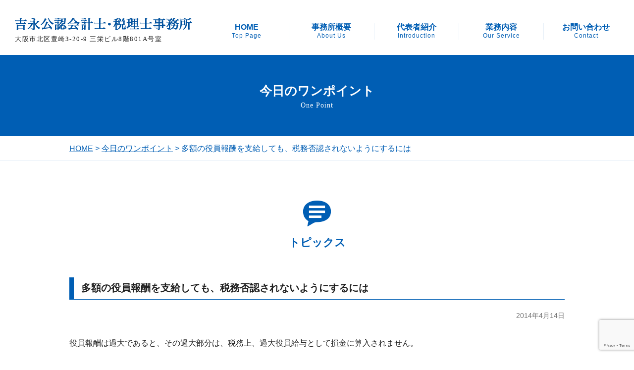

--- FILE ---
content_type: text/html; charset=UTF-8
request_url: https://www.yoshinaga-cpa.com/one_point/350.html
body_size: 7991
content:
<!doctype html>
<html lang="ja">
<head>
<meta charset="UTF-8">
<meta name="viewport" content="width=device-width; initial-scale=1.0; maximum-scale=1.0; user-scalable=0;">
<script src="https://ajax.googleapis.com/ajax/libs/jquery/1.12.4/jquery.min.js"></script>
<script src="/jquery.multirollover.js"></script>
<link rel="stylesheet" type="text/css" href="/reset.css">
<link rel="stylesheet" href="/sp.css" type="text/css" media="screen and (max-width: 640px)">
<link rel="stylesheet" href="/index.css" type="text/css" media="screen and (min-width: 641px)">

<script>
    $(document).ready(function() {
        $('.hover').multirollover();
    });
</script>

<title>多額の役員報酬を支給しても、税務否認されないようにするには ｜ 大阪の吉永公認会計士・税理士事務所-起業支援・事業承継・株式上場</title>
<meta name='robots' content='max-image-preview:large' />
	<style>img:is([sizes="auto" i], [sizes^="auto," i]) { contain-intrinsic-size: 3000px 1500px }</style>
	<link rel="alternate" type="application/rss+xml" title="大阪の吉永公認会計士・税理士事務所-起業支援・事業承継・株式上場 &raquo; 多額の役員報酬を支給しても、税務否認されないようにするには のコメントのフィード" href="https://www.yoshinaga-cpa.com/one_point/350.html/feed" />
<script type="text/javascript">
/* <![CDATA[ */
window._wpemojiSettings = {"baseUrl":"https:\/\/s.w.org\/images\/core\/emoji\/15.0.3\/72x72\/","ext":".png","svgUrl":"https:\/\/s.w.org\/images\/core\/emoji\/15.0.3\/svg\/","svgExt":".svg","source":{"concatemoji":"https:\/\/www.yoshinaga-cpa.com\/wp\/wp-includes\/js\/wp-emoji-release.min.js?ver=6.7.4"}};
/*! This file is auto-generated */
!function(i,n){var o,s,e;function c(e){try{var t={supportTests:e,timestamp:(new Date).valueOf()};sessionStorage.setItem(o,JSON.stringify(t))}catch(e){}}function p(e,t,n){e.clearRect(0,0,e.canvas.width,e.canvas.height),e.fillText(t,0,0);var t=new Uint32Array(e.getImageData(0,0,e.canvas.width,e.canvas.height).data),r=(e.clearRect(0,0,e.canvas.width,e.canvas.height),e.fillText(n,0,0),new Uint32Array(e.getImageData(0,0,e.canvas.width,e.canvas.height).data));return t.every(function(e,t){return e===r[t]})}function u(e,t,n){switch(t){case"flag":return n(e,"\ud83c\udff3\ufe0f\u200d\u26a7\ufe0f","\ud83c\udff3\ufe0f\u200b\u26a7\ufe0f")?!1:!n(e,"\ud83c\uddfa\ud83c\uddf3","\ud83c\uddfa\u200b\ud83c\uddf3")&&!n(e,"\ud83c\udff4\udb40\udc67\udb40\udc62\udb40\udc65\udb40\udc6e\udb40\udc67\udb40\udc7f","\ud83c\udff4\u200b\udb40\udc67\u200b\udb40\udc62\u200b\udb40\udc65\u200b\udb40\udc6e\u200b\udb40\udc67\u200b\udb40\udc7f");case"emoji":return!n(e,"\ud83d\udc26\u200d\u2b1b","\ud83d\udc26\u200b\u2b1b")}return!1}function f(e,t,n){var r="undefined"!=typeof WorkerGlobalScope&&self instanceof WorkerGlobalScope?new OffscreenCanvas(300,150):i.createElement("canvas"),a=r.getContext("2d",{willReadFrequently:!0}),o=(a.textBaseline="top",a.font="600 32px Arial",{});return e.forEach(function(e){o[e]=t(a,e,n)}),o}function t(e){var t=i.createElement("script");t.src=e,t.defer=!0,i.head.appendChild(t)}"undefined"!=typeof Promise&&(o="wpEmojiSettingsSupports",s=["flag","emoji"],n.supports={everything:!0,everythingExceptFlag:!0},e=new Promise(function(e){i.addEventListener("DOMContentLoaded",e,{once:!0})}),new Promise(function(t){var n=function(){try{var e=JSON.parse(sessionStorage.getItem(o));if("object"==typeof e&&"number"==typeof e.timestamp&&(new Date).valueOf()<e.timestamp+604800&&"object"==typeof e.supportTests)return e.supportTests}catch(e){}return null}();if(!n){if("undefined"!=typeof Worker&&"undefined"!=typeof OffscreenCanvas&&"undefined"!=typeof URL&&URL.createObjectURL&&"undefined"!=typeof Blob)try{var e="postMessage("+f.toString()+"("+[JSON.stringify(s),u.toString(),p.toString()].join(",")+"));",r=new Blob([e],{type:"text/javascript"}),a=new Worker(URL.createObjectURL(r),{name:"wpTestEmojiSupports"});return void(a.onmessage=function(e){c(n=e.data),a.terminate(),t(n)})}catch(e){}c(n=f(s,u,p))}t(n)}).then(function(e){for(var t in e)n.supports[t]=e[t],n.supports.everything=n.supports.everything&&n.supports[t],"flag"!==t&&(n.supports.everythingExceptFlag=n.supports.everythingExceptFlag&&n.supports[t]);n.supports.everythingExceptFlag=n.supports.everythingExceptFlag&&!n.supports.flag,n.DOMReady=!1,n.readyCallback=function(){n.DOMReady=!0}}).then(function(){return e}).then(function(){var e;n.supports.everything||(n.readyCallback(),(e=n.source||{}).concatemoji?t(e.concatemoji):e.wpemoji&&e.twemoji&&(t(e.twemoji),t(e.wpemoji)))}))}((window,document),window._wpemojiSettings);
/* ]]> */
</script>
<style id='wp-emoji-styles-inline-css' type='text/css'>

	img.wp-smiley, img.emoji {
		display: inline !important;
		border: none !important;
		box-shadow: none !important;
		height: 1em !important;
		width: 1em !important;
		margin: 0 0.07em !important;
		vertical-align: -0.1em !important;
		background: none !important;
		padding: 0 !important;
	}
</style>
<link rel='stylesheet' id='wp-block-library-css' href='https://www.yoshinaga-cpa.com/wp/wp-includes/css/dist/block-library/style.min.css?ver=6.7.4' type='text/css' media='all' />
<style id='classic-theme-styles-inline-css' type='text/css'>
/*! This file is auto-generated */
.wp-block-button__link{color:#fff;background-color:#32373c;border-radius:9999px;box-shadow:none;text-decoration:none;padding:calc(.667em + 2px) calc(1.333em + 2px);font-size:1.125em}.wp-block-file__button{background:#32373c;color:#fff;text-decoration:none}
</style>
<style id='global-styles-inline-css' type='text/css'>
:root{--wp--preset--aspect-ratio--square: 1;--wp--preset--aspect-ratio--4-3: 4/3;--wp--preset--aspect-ratio--3-4: 3/4;--wp--preset--aspect-ratio--3-2: 3/2;--wp--preset--aspect-ratio--2-3: 2/3;--wp--preset--aspect-ratio--16-9: 16/9;--wp--preset--aspect-ratio--9-16: 9/16;--wp--preset--color--black: #000000;--wp--preset--color--cyan-bluish-gray: #abb8c3;--wp--preset--color--white: #ffffff;--wp--preset--color--pale-pink: #f78da7;--wp--preset--color--vivid-red: #cf2e2e;--wp--preset--color--luminous-vivid-orange: #ff6900;--wp--preset--color--luminous-vivid-amber: #fcb900;--wp--preset--color--light-green-cyan: #7bdcb5;--wp--preset--color--vivid-green-cyan: #00d084;--wp--preset--color--pale-cyan-blue: #8ed1fc;--wp--preset--color--vivid-cyan-blue: #0693e3;--wp--preset--color--vivid-purple: #9b51e0;--wp--preset--gradient--vivid-cyan-blue-to-vivid-purple: linear-gradient(135deg,rgba(6,147,227,1) 0%,rgb(155,81,224) 100%);--wp--preset--gradient--light-green-cyan-to-vivid-green-cyan: linear-gradient(135deg,rgb(122,220,180) 0%,rgb(0,208,130) 100%);--wp--preset--gradient--luminous-vivid-amber-to-luminous-vivid-orange: linear-gradient(135deg,rgba(252,185,0,1) 0%,rgba(255,105,0,1) 100%);--wp--preset--gradient--luminous-vivid-orange-to-vivid-red: linear-gradient(135deg,rgba(255,105,0,1) 0%,rgb(207,46,46) 100%);--wp--preset--gradient--very-light-gray-to-cyan-bluish-gray: linear-gradient(135deg,rgb(238,238,238) 0%,rgb(169,184,195) 100%);--wp--preset--gradient--cool-to-warm-spectrum: linear-gradient(135deg,rgb(74,234,220) 0%,rgb(151,120,209) 20%,rgb(207,42,186) 40%,rgb(238,44,130) 60%,rgb(251,105,98) 80%,rgb(254,248,76) 100%);--wp--preset--gradient--blush-light-purple: linear-gradient(135deg,rgb(255,206,236) 0%,rgb(152,150,240) 100%);--wp--preset--gradient--blush-bordeaux: linear-gradient(135deg,rgb(254,205,165) 0%,rgb(254,45,45) 50%,rgb(107,0,62) 100%);--wp--preset--gradient--luminous-dusk: linear-gradient(135deg,rgb(255,203,112) 0%,rgb(199,81,192) 50%,rgb(65,88,208) 100%);--wp--preset--gradient--pale-ocean: linear-gradient(135deg,rgb(255,245,203) 0%,rgb(182,227,212) 50%,rgb(51,167,181) 100%);--wp--preset--gradient--electric-grass: linear-gradient(135deg,rgb(202,248,128) 0%,rgb(113,206,126) 100%);--wp--preset--gradient--midnight: linear-gradient(135deg,rgb(2,3,129) 0%,rgb(40,116,252) 100%);--wp--preset--font-size--small: 13px;--wp--preset--font-size--medium: 20px;--wp--preset--font-size--large: 36px;--wp--preset--font-size--x-large: 42px;--wp--preset--spacing--20: 0.44rem;--wp--preset--spacing--30: 0.67rem;--wp--preset--spacing--40: 1rem;--wp--preset--spacing--50: 1.5rem;--wp--preset--spacing--60: 2.25rem;--wp--preset--spacing--70: 3.38rem;--wp--preset--spacing--80: 5.06rem;--wp--preset--shadow--natural: 6px 6px 9px rgba(0, 0, 0, 0.2);--wp--preset--shadow--deep: 12px 12px 50px rgba(0, 0, 0, 0.4);--wp--preset--shadow--sharp: 6px 6px 0px rgba(0, 0, 0, 0.2);--wp--preset--shadow--outlined: 6px 6px 0px -3px rgba(255, 255, 255, 1), 6px 6px rgba(0, 0, 0, 1);--wp--preset--shadow--crisp: 6px 6px 0px rgba(0, 0, 0, 1);}:where(.is-layout-flex){gap: 0.5em;}:where(.is-layout-grid){gap: 0.5em;}body .is-layout-flex{display: flex;}.is-layout-flex{flex-wrap: wrap;align-items: center;}.is-layout-flex > :is(*, div){margin: 0;}body .is-layout-grid{display: grid;}.is-layout-grid > :is(*, div){margin: 0;}:where(.wp-block-columns.is-layout-flex){gap: 2em;}:where(.wp-block-columns.is-layout-grid){gap: 2em;}:where(.wp-block-post-template.is-layout-flex){gap: 1.25em;}:where(.wp-block-post-template.is-layout-grid){gap: 1.25em;}.has-black-color{color: var(--wp--preset--color--black) !important;}.has-cyan-bluish-gray-color{color: var(--wp--preset--color--cyan-bluish-gray) !important;}.has-white-color{color: var(--wp--preset--color--white) !important;}.has-pale-pink-color{color: var(--wp--preset--color--pale-pink) !important;}.has-vivid-red-color{color: var(--wp--preset--color--vivid-red) !important;}.has-luminous-vivid-orange-color{color: var(--wp--preset--color--luminous-vivid-orange) !important;}.has-luminous-vivid-amber-color{color: var(--wp--preset--color--luminous-vivid-amber) !important;}.has-light-green-cyan-color{color: var(--wp--preset--color--light-green-cyan) !important;}.has-vivid-green-cyan-color{color: var(--wp--preset--color--vivid-green-cyan) !important;}.has-pale-cyan-blue-color{color: var(--wp--preset--color--pale-cyan-blue) !important;}.has-vivid-cyan-blue-color{color: var(--wp--preset--color--vivid-cyan-blue) !important;}.has-vivid-purple-color{color: var(--wp--preset--color--vivid-purple) !important;}.has-black-background-color{background-color: var(--wp--preset--color--black) !important;}.has-cyan-bluish-gray-background-color{background-color: var(--wp--preset--color--cyan-bluish-gray) !important;}.has-white-background-color{background-color: var(--wp--preset--color--white) !important;}.has-pale-pink-background-color{background-color: var(--wp--preset--color--pale-pink) !important;}.has-vivid-red-background-color{background-color: var(--wp--preset--color--vivid-red) !important;}.has-luminous-vivid-orange-background-color{background-color: var(--wp--preset--color--luminous-vivid-orange) !important;}.has-luminous-vivid-amber-background-color{background-color: var(--wp--preset--color--luminous-vivid-amber) !important;}.has-light-green-cyan-background-color{background-color: var(--wp--preset--color--light-green-cyan) !important;}.has-vivid-green-cyan-background-color{background-color: var(--wp--preset--color--vivid-green-cyan) !important;}.has-pale-cyan-blue-background-color{background-color: var(--wp--preset--color--pale-cyan-blue) !important;}.has-vivid-cyan-blue-background-color{background-color: var(--wp--preset--color--vivid-cyan-blue) !important;}.has-vivid-purple-background-color{background-color: var(--wp--preset--color--vivid-purple) !important;}.has-black-border-color{border-color: var(--wp--preset--color--black) !important;}.has-cyan-bluish-gray-border-color{border-color: var(--wp--preset--color--cyan-bluish-gray) !important;}.has-white-border-color{border-color: var(--wp--preset--color--white) !important;}.has-pale-pink-border-color{border-color: var(--wp--preset--color--pale-pink) !important;}.has-vivid-red-border-color{border-color: var(--wp--preset--color--vivid-red) !important;}.has-luminous-vivid-orange-border-color{border-color: var(--wp--preset--color--luminous-vivid-orange) !important;}.has-luminous-vivid-amber-border-color{border-color: var(--wp--preset--color--luminous-vivid-amber) !important;}.has-light-green-cyan-border-color{border-color: var(--wp--preset--color--light-green-cyan) !important;}.has-vivid-green-cyan-border-color{border-color: var(--wp--preset--color--vivid-green-cyan) !important;}.has-pale-cyan-blue-border-color{border-color: var(--wp--preset--color--pale-cyan-blue) !important;}.has-vivid-cyan-blue-border-color{border-color: var(--wp--preset--color--vivid-cyan-blue) !important;}.has-vivid-purple-border-color{border-color: var(--wp--preset--color--vivid-purple) !important;}.has-vivid-cyan-blue-to-vivid-purple-gradient-background{background: var(--wp--preset--gradient--vivid-cyan-blue-to-vivid-purple) !important;}.has-light-green-cyan-to-vivid-green-cyan-gradient-background{background: var(--wp--preset--gradient--light-green-cyan-to-vivid-green-cyan) !important;}.has-luminous-vivid-amber-to-luminous-vivid-orange-gradient-background{background: var(--wp--preset--gradient--luminous-vivid-amber-to-luminous-vivid-orange) !important;}.has-luminous-vivid-orange-to-vivid-red-gradient-background{background: var(--wp--preset--gradient--luminous-vivid-orange-to-vivid-red) !important;}.has-very-light-gray-to-cyan-bluish-gray-gradient-background{background: var(--wp--preset--gradient--very-light-gray-to-cyan-bluish-gray) !important;}.has-cool-to-warm-spectrum-gradient-background{background: var(--wp--preset--gradient--cool-to-warm-spectrum) !important;}.has-blush-light-purple-gradient-background{background: var(--wp--preset--gradient--blush-light-purple) !important;}.has-blush-bordeaux-gradient-background{background: var(--wp--preset--gradient--blush-bordeaux) !important;}.has-luminous-dusk-gradient-background{background: var(--wp--preset--gradient--luminous-dusk) !important;}.has-pale-ocean-gradient-background{background: var(--wp--preset--gradient--pale-ocean) !important;}.has-electric-grass-gradient-background{background: var(--wp--preset--gradient--electric-grass) !important;}.has-midnight-gradient-background{background: var(--wp--preset--gradient--midnight) !important;}.has-small-font-size{font-size: var(--wp--preset--font-size--small) !important;}.has-medium-font-size{font-size: var(--wp--preset--font-size--medium) !important;}.has-large-font-size{font-size: var(--wp--preset--font-size--large) !important;}.has-x-large-font-size{font-size: var(--wp--preset--font-size--x-large) !important;}
:where(.wp-block-post-template.is-layout-flex){gap: 1.25em;}:where(.wp-block-post-template.is-layout-grid){gap: 1.25em;}
:where(.wp-block-columns.is-layout-flex){gap: 2em;}:where(.wp-block-columns.is-layout-grid){gap: 2em;}
:root :where(.wp-block-pullquote){font-size: 1.5em;line-height: 1.6;}
</style>
<link rel="https://api.w.org/" href="https://www.yoshinaga-cpa.com/wp-json/" /><link rel="alternate" title="JSON" type="application/json" href="https://www.yoshinaga-cpa.com/wp-json/wp/v2/posts/350" /><link rel="EditURI" type="application/rsd+xml" title="RSD" href="https://www.yoshinaga-cpa.com/wp/xmlrpc.php?rsd" />
<meta name="generator" content="WordPress 6.7.4" />
<link rel="canonical" href="https://www.yoshinaga-cpa.com/one_point/350.html" />
<link rel='shortlink' href='https://www.yoshinaga-cpa.com/?p=350' />
<link rel="alternate" title="oEmbed (JSON)" type="application/json+oembed" href="https://www.yoshinaga-cpa.com/wp-json/oembed/1.0/embed?url=https%3A%2F%2Fwww.yoshinaga-cpa.com%2Fone_point%2F350.html" />
<link rel="alternate" title="oEmbed (XML)" type="text/xml+oembed" href="https://www.yoshinaga-cpa.com/wp-json/oembed/1.0/embed?url=https%3A%2F%2Fwww.yoshinaga-cpa.com%2Fone_point%2F350.html&#038;format=xml" />
</head>

<body id="one_point">
<header id="GlobalHeader">
<div class="inner cf">
<h1 class="logo"><a href="/"><img src="/images/header_logo.gif" height="67" width="383" alt="吉永公認会計士・税理士事務所
"></a><br /><span class="head_add">大阪市北区豊崎3-20-9 三栄ビル8階801A号室</span></h1>

<div class="global-navi cf">
	<div class="list"><a href="/" class="gnavi">HOME<br><span class="ruby">Top Page</span></a></div>
	<div class="list"><a href="/about_us.html" class="gnavi">事務所概要<br /><span class="ruby">About Us</span></a></div>
	<div class="list"><a href="/introduction.html" class="gnavi">代表者紹介<br /><span class="ruby">Introduction</span></a></div>
	<div class="list"><a href="/our_service.html" class="gnavi">業務内容<br /><span class="ruby">Our Service</span></a></div>
	<div class="list"><a href="/contact" class="gnavi">お問い合わせ<br /><span class="ruby">Contact</span></a></div>
<!-- #global-navi // --></div>
<!-- .inner // --></div>
<!-- #GlobalHeader // --></header>

<header id="top-head">
    <div class="inner">
        <div id="mobile-head">
            <h1 class="logo"><a href="/"><img src="/images/logo_sp.gif" alt="吉永公認会計士・税理士事務所" width="259" height="20"/></a><br />大阪市北区豊崎3-20-9 三栄ビル8階801A号室</h1>
        </div>
    </div>
</header>


<div id="main_bg"></div>

<div class="subpage_mainVisual">
		<h2 class="introduction_tit">
			今日のワンポイント<br />
			<span class="ruby">One Point</span>
		</h2>
  <!-- .subpage_mainVisual //--></div>

<div class="pankuzuouter"><div class="pankuzu">
        <a href="/">HOME</a>&nbsp;&gt;&nbsp;<a href="/one_point">今日のワンポイント</a>&nbsp;&gt;&nbsp;多額の役員報酬を支給しても、税務否認されないようにするには</div></div>

<section>
	<div class="one_point_section01">
    	<h3 class="h3_pc"><img src="/images/one_point_icon_01.png" width="84" height="52" alt=""/><br />トピックス</h3>
    	<h3 class="h3_sp"><img src="/images/one_point_icon_01_sp.png" width="68" height="43" alt=""/><br />トピックス</h3>

     
<!-------------------------------------------------------------------------------------------------------------->

        <div class="one_point_txt01">
        	<h4 class="one_point_h4">多額の役員報酬を支給しても、税務否認されないようにするには</h4>
            <div class="date">2014年4月14日</div>
            
<p>役員報酬は過大であると、その過大部分は、税務上、過大役員給与として損金に算入されません。</p>
<p>しかしながら、<span style="color: #3366ff;">一見多額と思われる給与が支給されても、次のような箇所がクリアされていれば過大部分と認識される額があっても、税務上、損金算入が認められているのが実情です。<br />①多額であっても毎月定額化して支給されていること<br />②会社の業績が現在、将来見込とも同業他法人と比べて著しく、あるいはかなり良好であること<br />③多額の利益を計上、税金納付を行っている法人であり、会社全体の給与ベースも高いので、役員給与が多額でも法人の課税所得が多く、かつそれとのバランスを考えても、役員給与が利益のうちに大きなウエイトを占めていないことです</span>。<br />また、<span style="color: #3366ff;">役員給与規程（内規）を設け、それに即して、役員給与を支給</span>すれば、個人的な恣意性が排され、支給についての合理性が立証されます。</p>
<p>皆様、いかがでしょうか。疑問点、具体的にどのようになるのか等のご質問については、お気軽に当事務所まで、お問い合わせください。ご相談させていただきます。</p>
<p><a href="/"><span style="color: #339966;">税務、会計のことのみならず、経営全体の相談ができる大阪の吉永公認会計士・税理士事務所</span></a><span style="color: #339966;">まで</span></p>
<p><a href="/html/contents.html"><span style="color: #339966;">役員報酬に関する税務、会計のことについては、吉永公認会計士・税理士事務所のサービス</span></a><span style="color: #339966;">にお任せください。</span><span style="color: #99cc00;"> </span></p>

        
        <!-- .one_point_txt01// --></div>
 
 
 <!-------------------------------------------------------------------------------------------------------------->
    
    
    <!-- .one_point_section01// --></div>
</section>




<footer class="margintop0">
	<div id="footer">
    	<nav><ul class="cf">
        <li><a href="/">HOME</a></li>
        <li><a href="/about_us.html">事務所概要</a></li>
        <li><a href="/introduction.html">代表者紹介</a></li>
        <li><a href="/our_service.html">業務内容</a></li>
        <li><a href="/starting_a_business.html">起業</a></li>
        <li><a href="/succession_business.html">事業承継</a></li>
        <li><a href="/ipo.html">株式上場</a></li><br />
        <li><a href="/one_point">今日のワンポイント</a></li>
        <li><a href="/contact">お問い合わせ</a></li>
        <li><a href="/policy.html">個人情報保護方針</a></li>
        <li><a href="/pdf/guideline.pdf" target="_blank">中小M&Aガイドライン遵守宣言</a></li>
        </ul></nav>
        
        <div class="footer_logo"><a href="/">吉永公認会計士・税理士事務所</a></div>
        <div>
        <div class="footer_add">大阪市北区豊崎3-20-9 三栄ビル8階801A号室</div>
        <div class="footer_tel">TEL：06-6131-5893</div>
        <div class="footer_fax">FAX：06-6131-5894</div>
        </div>
        
        <small><span class="copy_m">&copy;</span> 吉永公認会計士・税理士事務所</small>
    
    <!-- #footer // --></div>
</footer>

<div class="footer_nav">
<div class="footer_nav_inner cf">
<div class="footer_nav01"><a href="/"><img src="/images/footer_navicon01.png" alt="" width="51" height="30"/></a></div>
<div class="footer_nav02"><a href="/contact.html"><img src="/images/footer_navicon02.png" alt="" width="51" height="30"/></a></div>
<!-- スライドメニュー部分-->
<nav id="slide_menu">
    <ul>
        <li><a href="/">HOME</a></li>
        <li><a href="/about_us.html">事務所概要</a></li>
        <li><a href="/introduction.html">代表者紹介</a></li>
        <li><a href="/our_service.html">業務内容</a></li>
        <li><a href="/starting_a_business.html">起業</a></li>
        <li><a href="/succession_business.html">事業承継</a></li>
        <li><a href="/ipo.html">株式上場</a></li>
        <li><a href="/one_point">今日のワンポイント</a></li>
        <li><a href="/contact">お問い合わせ</a></li>
        <li><a href="/policy.html">個人情報保護方針</a></li>
        <li><a href="/pdf/guideline.pdf" target="_blank">中小M&Aガイドライン遵守宣言</a></li>
    </ul>
</nav>
<!--メニューを出すボタン-->
<button id="button" class="footer_nav03"><i class="fa fa-bars"></i><img src="/images/footer_navicon03.png" alt="" width="51" height="30"/></button>
</div>
</div>

<script>
$(function(){
var menu = $('#slide_menu'),
    menuBtn = $('#button'),
    body = $(document.body),
    // .layer もオブジェクト化
    layer = $('.layer'),
    menuWidth = menu.outerWidth();
    
    menuBtn.on('click', function(){
    body.toggleClass('open');
        if(body.hasClass('open')){
            // css で非表示にしていた .layer を表示
            $(".layer").show();
            body.animate({'left' : menuWidth }, 300);
            menu.animate({'left' : 0 }, 300);
        } else {
            // .layer を非表示
            $(".layer").hide();
            menu.animate({'left' : -menuWidth }, 300);
            body.animate({'left' : 0 }, 300);
        }
    });
    // .layer をクリック時にもメニューを閉じる
    layer.on('click', function(){
            menu.animate({'left' : -menuWidth }, 300);
            body.animate({'left' : 0 }, 300).removeClass('open');
            layer.hide();
    });
});

</script>

<script type="text/javascript" src="https://www.yoshinaga-cpa.com/wp/wp-includes/js/dist/hooks.min.js?ver=4d63a3d491d11ffd8ac6" id="wp-hooks-js"></script>
<script type="text/javascript" src="https://www.yoshinaga-cpa.com/wp/wp-includes/js/dist/i18n.min.js?ver=5e580eb46a90c2b997e6" id="wp-i18n-js"></script>
<script type="text/javascript" id="wp-i18n-js-after">
/* <![CDATA[ */
wp.i18n.setLocaleData( { 'text direction\u0004ltr': [ 'ltr' ] } );
/* ]]> */
</script>
<script type="text/javascript" src="https://www.yoshinaga-cpa.com/wp/wp-content/plugins/contact-form-7/includes/swv/js/index.js?ver=6.0.5" id="swv-js"></script>
<script type="text/javascript" id="contact-form-7-js-translations">
/* <![CDATA[ */
( function( domain, translations ) {
	var localeData = translations.locale_data[ domain ] || translations.locale_data.messages;
	localeData[""].domain = domain;
	wp.i18n.setLocaleData( localeData, domain );
} )( "contact-form-7", {"translation-revision-date":"2025-02-18 07:36:32+0000","generator":"GlotPress\/4.0.1","domain":"messages","locale_data":{"messages":{"":{"domain":"messages","plural-forms":"nplurals=1; plural=0;","lang":"ja_JP"},"This contact form is placed in the wrong place.":["\u3053\u306e\u30b3\u30f3\u30bf\u30af\u30c8\u30d5\u30a9\u30fc\u30e0\u306f\u9593\u9055\u3063\u305f\u4f4d\u7f6e\u306b\u7f6e\u304b\u308c\u3066\u3044\u307e\u3059\u3002"],"Error:":["\u30a8\u30e9\u30fc:"]}},"comment":{"reference":"includes\/js\/index.js"}} );
/* ]]> */
</script>
<script type="text/javascript" id="contact-form-7-js-before">
/* <![CDATA[ */
var wpcf7 = {
    "api": {
        "root": "https:\/\/www.yoshinaga-cpa.com\/wp-json\/",
        "namespace": "contact-form-7\/v1"
    }
};
/* ]]> */
</script>
<script type="text/javascript" src="https://www.yoshinaga-cpa.com/wp/wp-content/plugins/contact-form-7/includes/js/index.js?ver=6.0.5" id="contact-form-7-js"></script>
<script type="text/javascript" src="https://www.google.com/recaptcha/api.js?render=6LfH8zUeAAAAAPdDi40EscuF3waBNFW0AB2Mtzl0&amp;ver=3.0" id="google-recaptcha-js"></script>
<script type="text/javascript" src="https://www.yoshinaga-cpa.com/wp/wp-includes/js/dist/vendor/wp-polyfill.min.js?ver=3.15.0" id="wp-polyfill-js"></script>
<script type="text/javascript" id="wpcf7-recaptcha-js-before">
/* <![CDATA[ */
var wpcf7_recaptcha = {
    "sitekey": "6LfH8zUeAAAAAPdDi40EscuF3waBNFW0AB2Mtzl0",
    "actions": {
        "homepage": "homepage",
        "contactform": "contactform"
    }
};
/* ]]> */
</script>
<script type="text/javascript" src="https://www.yoshinaga-cpa.com/wp/wp-content/plugins/contact-form-7/modules/recaptcha/index.js?ver=6.0.5" id="wpcf7-recaptcha-js"></script>
</body>
</html>


--- FILE ---
content_type: text/html; charset=utf-8
request_url: https://www.google.com/recaptcha/api2/anchor?ar=1&k=6LfH8zUeAAAAAPdDi40EscuF3waBNFW0AB2Mtzl0&co=aHR0cHM6Ly93d3cueW9zaGluYWdhLWNwYS5jb206NDQz&hl=en&v=N67nZn4AqZkNcbeMu4prBgzg&size=invisible&anchor-ms=20000&execute-ms=30000&cb=1wsnpg530sn2
body_size: 48794
content:
<!DOCTYPE HTML><html dir="ltr" lang="en"><head><meta http-equiv="Content-Type" content="text/html; charset=UTF-8">
<meta http-equiv="X-UA-Compatible" content="IE=edge">
<title>reCAPTCHA</title>
<style type="text/css">
/* cyrillic-ext */
@font-face {
  font-family: 'Roboto';
  font-style: normal;
  font-weight: 400;
  font-stretch: 100%;
  src: url(//fonts.gstatic.com/s/roboto/v48/KFO7CnqEu92Fr1ME7kSn66aGLdTylUAMa3GUBHMdazTgWw.woff2) format('woff2');
  unicode-range: U+0460-052F, U+1C80-1C8A, U+20B4, U+2DE0-2DFF, U+A640-A69F, U+FE2E-FE2F;
}
/* cyrillic */
@font-face {
  font-family: 'Roboto';
  font-style: normal;
  font-weight: 400;
  font-stretch: 100%;
  src: url(//fonts.gstatic.com/s/roboto/v48/KFO7CnqEu92Fr1ME7kSn66aGLdTylUAMa3iUBHMdazTgWw.woff2) format('woff2');
  unicode-range: U+0301, U+0400-045F, U+0490-0491, U+04B0-04B1, U+2116;
}
/* greek-ext */
@font-face {
  font-family: 'Roboto';
  font-style: normal;
  font-weight: 400;
  font-stretch: 100%;
  src: url(//fonts.gstatic.com/s/roboto/v48/KFO7CnqEu92Fr1ME7kSn66aGLdTylUAMa3CUBHMdazTgWw.woff2) format('woff2');
  unicode-range: U+1F00-1FFF;
}
/* greek */
@font-face {
  font-family: 'Roboto';
  font-style: normal;
  font-weight: 400;
  font-stretch: 100%;
  src: url(//fonts.gstatic.com/s/roboto/v48/KFO7CnqEu92Fr1ME7kSn66aGLdTylUAMa3-UBHMdazTgWw.woff2) format('woff2');
  unicode-range: U+0370-0377, U+037A-037F, U+0384-038A, U+038C, U+038E-03A1, U+03A3-03FF;
}
/* math */
@font-face {
  font-family: 'Roboto';
  font-style: normal;
  font-weight: 400;
  font-stretch: 100%;
  src: url(//fonts.gstatic.com/s/roboto/v48/KFO7CnqEu92Fr1ME7kSn66aGLdTylUAMawCUBHMdazTgWw.woff2) format('woff2');
  unicode-range: U+0302-0303, U+0305, U+0307-0308, U+0310, U+0312, U+0315, U+031A, U+0326-0327, U+032C, U+032F-0330, U+0332-0333, U+0338, U+033A, U+0346, U+034D, U+0391-03A1, U+03A3-03A9, U+03B1-03C9, U+03D1, U+03D5-03D6, U+03F0-03F1, U+03F4-03F5, U+2016-2017, U+2034-2038, U+203C, U+2040, U+2043, U+2047, U+2050, U+2057, U+205F, U+2070-2071, U+2074-208E, U+2090-209C, U+20D0-20DC, U+20E1, U+20E5-20EF, U+2100-2112, U+2114-2115, U+2117-2121, U+2123-214F, U+2190, U+2192, U+2194-21AE, U+21B0-21E5, U+21F1-21F2, U+21F4-2211, U+2213-2214, U+2216-22FF, U+2308-230B, U+2310, U+2319, U+231C-2321, U+2336-237A, U+237C, U+2395, U+239B-23B7, U+23D0, U+23DC-23E1, U+2474-2475, U+25AF, U+25B3, U+25B7, U+25BD, U+25C1, U+25CA, U+25CC, U+25FB, U+266D-266F, U+27C0-27FF, U+2900-2AFF, U+2B0E-2B11, U+2B30-2B4C, U+2BFE, U+3030, U+FF5B, U+FF5D, U+1D400-1D7FF, U+1EE00-1EEFF;
}
/* symbols */
@font-face {
  font-family: 'Roboto';
  font-style: normal;
  font-weight: 400;
  font-stretch: 100%;
  src: url(//fonts.gstatic.com/s/roboto/v48/KFO7CnqEu92Fr1ME7kSn66aGLdTylUAMaxKUBHMdazTgWw.woff2) format('woff2');
  unicode-range: U+0001-000C, U+000E-001F, U+007F-009F, U+20DD-20E0, U+20E2-20E4, U+2150-218F, U+2190, U+2192, U+2194-2199, U+21AF, U+21E6-21F0, U+21F3, U+2218-2219, U+2299, U+22C4-22C6, U+2300-243F, U+2440-244A, U+2460-24FF, U+25A0-27BF, U+2800-28FF, U+2921-2922, U+2981, U+29BF, U+29EB, U+2B00-2BFF, U+4DC0-4DFF, U+FFF9-FFFB, U+10140-1018E, U+10190-1019C, U+101A0, U+101D0-101FD, U+102E0-102FB, U+10E60-10E7E, U+1D2C0-1D2D3, U+1D2E0-1D37F, U+1F000-1F0FF, U+1F100-1F1AD, U+1F1E6-1F1FF, U+1F30D-1F30F, U+1F315, U+1F31C, U+1F31E, U+1F320-1F32C, U+1F336, U+1F378, U+1F37D, U+1F382, U+1F393-1F39F, U+1F3A7-1F3A8, U+1F3AC-1F3AF, U+1F3C2, U+1F3C4-1F3C6, U+1F3CA-1F3CE, U+1F3D4-1F3E0, U+1F3ED, U+1F3F1-1F3F3, U+1F3F5-1F3F7, U+1F408, U+1F415, U+1F41F, U+1F426, U+1F43F, U+1F441-1F442, U+1F444, U+1F446-1F449, U+1F44C-1F44E, U+1F453, U+1F46A, U+1F47D, U+1F4A3, U+1F4B0, U+1F4B3, U+1F4B9, U+1F4BB, U+1F4BF, U+1F4C8-1F4CB, U+1F4D6, U+1F4DA, U+1F4DF, U+1F4E3-1F4E6, U+1F4EA-1F4ED, U+1F4F7, U+1F4F9-1F4FB, U+1F4FD-1F4FE, U+1F503, U+1F507-1F50B, U+1F50D, U+1F512-1F513, U+1F53E-1F54A, U+1F54F-1F5FA, U+1F610, U+1F650-1F67F, U+1F687, U+1F68D, U+1F691, U+1F694, U+1F698, U+1F6AD, U+1F6B2, U+1F6B9-1F6BA, U+1F6BC, U+1F6C6-1F6CF, U+1F6D3-1F6D7, U+1F6E0-1F6EA, U+1F6F0-1F6F3, U+1F6F7-1F6FC, U+1F700-1F7FF, U+1F800-1F80B, U+1F810-1F847, U+1F850-1F859, U+1F860-1F887, U+1F890-1F8AD, U+1F8B0-1F8BB, U+1F8C0-1F8C1, U+1F900-1F90B, U+1F93B, U+1F946, U+1F984, U+1F996, U+1F9E9, U+1FA00-1FA6F, U+1FA70-1FA7C, U+1FA80-1FA89, U+1FA8F-1FAC6, U+1FACE-1FADC, U+1FADF-1FAE9, U+1FAF0-1FAF8, U+1FB00-1FBFF;
}
/* vietnamese */
@font-face {
  font-family: 'Roboto';
  font-style: normal;
  font-weight: 400;
  font-stretch: 100%;
  src: url(//fonts.gstatic.com/s/roboto/v48/KFO7CnqEu92Fr1ME7kSn66aGLdTylUAMa3OUBHMdazTgWw.woff2) format('woff2');
  unicode-range: U+0102-0103, U+0110-0111, U+0128-0129, U+0168-0169, U+01A0-01A1, U+01AF-01B0, U+0300-0301, U+0303-0304, U+0308-0309, U+0323, U+0329, U+1EA0-1EF9, U+20AB;
}
/* latin-ext */
@font-face {
  font-family: 'Roboto';
  font-style: normal;
  font-weight: 400;
  font-stretch: 100%;
  src: url(//fonts.gstatic.com/s/roboto/v48/KFO7CnqEu92Fr1ME7kSn66aGLdTylUAMa3KUBHMdazTgWw.woff2) format('woff2');
  unicode-range: U+0100-02BA, U+02BD-02C5, U+02C7-02CC, U+02CE-02D7, U+02DD-02FF, U+0304, U+0308, U+0329, U+1D00-1DBF, U+1E00-1E9F, U+1EF2-1EFF, U+2020, U+20A0-20AB, U+20AD-20C0, U+2113, U+2C60-2C7F, U+A720-A7FF;
}
/* latin */
@font-face {
  font-family: 'Roboto';
  font-style: normal;
  font-weight: 400;
  font-stretch: 100%;
  src: url(//fonts.gstatic.com/s/roboto/v48/KFO7CnqEu92Fr1ME7kSn66aGLdTylUAMa3yUBHMdazQ.woff2) format('woff2');
  unicode-range: U+0000-00FF, U+0131, U+0152-0153, U+02BB-02BC, U+02C6, U+02DA, U+02DC, U+0304, U+0308, U+0329, U+2000-206F, U+20AC, U+2122, U+2191, U+2193, U+2212, U+2215, U+FEFF, U+FFFD;
}
/* cyrillic-ext */
@font-face {
  font-family: 'Roboto';
  font-style: normal;
  font-weight: 500;
  font-stretch: 100%;
  src: url(//fonts.gstatic.com/s/roboto/v48/KFO7CnqEu92Fr1ME7kSn66aGLdTylUAMa3GUBHMdazTgWw.woff2) format('woff2');
  unicode-range: U+0460-052F, U+1C80-1C8A, U+20B4, U+2DE0-2DFF, U+A640-A69F, U+FE2E-FE2F;
}
/* cyrillic */
@font-face {
  font-family: 'Roboto';
  font-style: normal;
  font-weight: 500;
  font-stretch: 100%;
  src: url(//fonts.gstatic.com/s/roboto/v48/KFO7CnqEu92Fr1ME7kSn66aGLdTylUAMa3iUBHMdazTgWw.woff2) format('woff2');
  unicode-range: U+0301, U+0400-045F, U+0490-0491, U+04B0-04B1, U+2116;
}
/* greek-ext */
@font-face {
  font-family: 'Roboto';
  font-style: normal;
  font-weight: 500;
  font-stretch: 100%;
  src: url(//fonts.gstatic.com/s/roboto/v48/KFO7CnqEu92Fr1ME7kSn66aGLdTylUAMa3CUBHMdazTgWw.woff2) format('woff2');
  unicode-range: U+1F00-1FFF;
}
/* greek */
@font-face {
  font-family: 'Roboto';
  font-style: normal;
  font-weight: 500;
  font-stretch: 100%;
  src: url(//fonts.gstatic.com/s/roboto/v48/KFO7CnqEu92Fr1ME7kSn66aGLdTylUAMa3-UBHMdazTgWw.woff2) format('woff2');
  unicode-range: U+0370-0377, U+037A-037F, U+0384-038A, U+038C, U+038E-03A1, U+03A3-03FF;
}
/* math */
@font-face {
  font-family: 'Roboto';
  font-style: normal;
  font-weight: 500;
  font-stretch: 100%;
  src: url(//fonts.gstatic.com/s/roboto/v48/KFO7CnqEu92Fr1ME7kSn66aGLdTylUAMawCUBHMdazTgWw.woff2) format('woff2');
  unicode-range: U+0302-0303, U+0305, U+0307-0308, U+0310, U+0312, U+0315, U+031A, U+0326-0327, U+032C, U+032F-0330, U+0332-0333, U+0338, U+033A, U+0346, U+034D, U+0391-03A1, U+03A3-03A9, U+03B1-03C9, U+03D1, U+03D5-03D6, U+03F0-03F1, U+03F4-03F5, U+2016-2017, U+2034-2038, U+203C, U+2040, U+2043, U+2047, U+2050, U+2057, U+205F, U+2070-2071, U+2074-208E, U+2090-209C, U+20D0-20DC, U+20E1, U+20E5-20EF, U+2100-2112, U+2114-2115, U+2117-2121, U+2123-214F, U+2190, U+2192, U+2194-21AE, U+21B0-21E5, U+21F1-21F2, U+21F4-2211, U+2213-2214, U+2216-22FF, U+2308-230B, U+2310, U+2319, U+231C-2321, U+2336-237A, U+237C, U+2395, U+239B-23B7, U+23D0, U+23DC-23E1, U+2474-2475, U+25AF, U+25B3, U+25B7, U+25BD, U+25C1, U+25CA, U+25CC, U+25FB, U+266D-266F, U+27C0-27FF, U+2900-2AFF, U+2B0E-2B11, U+2B30-2B4C, U+2BFE, U+3030, U+FF5B, U+FF5D, U+1D400-1D7FF, U+1EE00-1EEFF;
}
/* symbols */
@font-face {
  font-family: 'Roboto';
  font-style: normal;
  font-weight: 500;
  font-stretch: 100%;
  src: url(//fonts.gstatic.com/s/roboto/v48/KFO7CnqEu92Fr1ME7kSn66aGLdTylUAMaxKUBHMdazTgWw.woff2) format('woff2');
  unicode-range: U+0001-000C, U+000E-001F, U+007F-009F, U+20DD-20E0, U+20E2-20E4, U+2150-218F, U+2190, U+2192, U+2194-2199, U+21AF, U+21E6-21F0, U+21F3, U+2218-2219, U+2299, U+22C4-22C6, U+2300-243F, U+2440-244A, U+2460-24FF, U+25A0-27BF, U+2800-28FF, U+2921-2922, U+2981, U+29BF, U+29EB, U+2B00-2BFF, U+4DC0-4DFF, U+FFF9-FFFB, U+10140-1018E, U+10190-1019C, U+101A0, U+101D0-101FD, U+102E0-102FB, U+10E60-10E7E, U+1D2C0-1D2D3, U+1D2E0-1D37F, U+1F000-1F0FF, U+1F100-1F1AD, U+1F1E6-1F1FF, U+1F30D-1F30F, U+1F315, U+1F31C, U+1F31E, U+1F320-1F32C, U+1F336, U+1F378, U+1F37D, U+1F382, U+1F393-1F39F, U+1F3A7-1F3A8, U+1F3AC-1F3AF, U+1F3C2, U+1F3C4-1F3C6, U+1F3CA-1F3CE, U+1F3D4-1F3E0, U+1F3ED, U+1F3F1-1F3F3, U+1F3F5-1F3F7, U+1F408, U+1F415, U+1F41F, U+1F426, U+1F43F, U+1F441-1F442, U+1F444, U+1F446-1F449, U+1F44C-1F44E, U+1F453, U+1F46A, U+1F47D, U+1F4A3, U+1F4B0, U+1F4B3, U+1F4B9, U+1F4BB, U+1F4BF, U+1F4C8-1F4CB, U+1F4D6, U+1F4DA, U+1F4DF, U+1F4E3-1F4E6, U+1F4EA-1F4ED, U+1F4F7, U+1F4F9-1F4FB, U+1F4FD-1F4FE, U+1F503, U+1F507-1F50B, U+1F50D, U+1F512-1F513, U+1F53E-1F54A, U+1F54F-1F5FA, U+1F610, U+1F650-1F67F, U+1F687, U+1F68D, U+1F691, U+1F694, U+1F698, U+1F6AD, U+1F6B2, U+1F6B9-1F6BA, U+1F6BC, U+1F6C6-1F6CF, U+1F6D3-1F6D7, U+1F6E0-1F6EA, U+1F6F0-1F6F3, U+1F6F7-1F6FC, U+1F700-1F7FF, U+1F800-1F80B, U+1F810-1F847, U+1F850-1F859, U+1F860-1F887, U+1F890-1F8AD, U+1F8B0-1F8BB, U+1F8C0-1F8C1, U+1F900-1F90B, U+1F93B, U+1F946, U+1F984, U+1F996, U+1F9E9, U+1FA00-1FA6F, U+1FA70-1FA7C, U+1FA80-1FA89, U+1FA8F-1FAC6, U+1FACE-1FADC, U+1FADF-1FAE9, U+1FAF0-1FAF8, U+1FB00-1FBFF;
}
/* vietnamese */
@font-face {
  font-family: 'Roboto';
  font-style: normal;
  font-weight: 500;
  font-stretch: 100%;
  src: url(//fonts.gstatic.com/s/roboto/v48/KFO7CnqEu92Fr1ME7kSn66aGLdTylUAMa3OUBHMdazTgWw.woff2) format('woff2');
  unicode-range: U+0102-0103, U+0110-0111, U+0128-0129, U+0168-0169, U+01A0-01A1, U+01AF-01B0, U+0300-0301, U+0303-0304, U+0308-0309, U+0323, U+0329, U+1EA0-1EF9, U+20AB;
}
/* latin-ext */
@font-face {
  font-family: 'Roboto';
  font-style: normal;
  font-weight: 500;
  font-stretch: 100%;
  src: url(//fonts.gstatic.com/s/roboto/v48/KFO7CnqEu92Fr1ME7kSn66aGLdTylUAMa3KUBHMdazTgWw.woff2) format('woff2');
  unicode-range: U+0100-02BA, U+02BD-02C5, U+02C7-02CC, U+02CE-02D7, U+02DD-02FF, U+0304, U+0308, U+0329, U+1D00-1DBF, U+1E00-1E9F, U+1EF2-1EFF, U+2020, U+20A0-20AB, U+20AD-20C0, U+2113, U+2C60-2C7F, U+A720-A7FF;
}
/* latin */
@font-face {
  font-family: 'Roboto';
  font-style: normal;
  font-weight: 500;
  font-stretch: 100%;
  src: url(//fonts.gstatic.com/s/roboto/v48/KFO7CnqEu92Fr1ME7kSn66aGLdTylUAMa3yUBHMdazQ.woff2) format('woff2');
  unicode-range: U+0000-00FF, U+0131, U+0152-0153, U+02BB-02BC, U+02C6, U+02DA, U+02DC, U+0304, U+0308, U+0329, U+2000-206F, U+20AC, U+2122, U+2191, U+2193, U+2212, U+2215, U+FEFF, U+FFFD;
}
/* cyrillic-ext */
@font-face {
  font-family: 'Roboto';
  font-style: normal;
  font-weight: 900;
  font-stretch: 100%;
  src: url(//fonts.gstatic.com/s/roboto/v48/KFO7CnqEu92Fr1ME7kSn66aGLdTylUAMa3GUBHMdazTgWw.woff2) format('woff2');
  unicode-range: U+0460-052F, U+1C80-1C8A, U+20B4, U+2DE0-2DFF, U+A640-A69F, U+FE2E-FE2F;
}
/* cyrillic */
@font-face {
  font-family: 'Roboto';
  font-style: normal;
  font-weight: 900;
  font-stretch: 100%;
  src: url(//fonts.gstatic.com/s/roboto/v48/KFO7CnqEu92Fr1ME7kSn66aGLdTylUAMa3iUBHMdazTgWw.woff2) format('woff2');
  unicode-range: U+0301, U+0400-045F, U+0490-0491, U+04B0-04B1, U+2116;
}
/* greek-ext */
@font-face {
  font-family: 'Roboto';
  font-style: normal;
  font-weight: 900;
  font-stretch: 100%;
  src: url(//fonts.gstatic.com/s/roboto/v48/KFO7CnqEu92Fr1ME7kSn66aGLdTylUAMa3CUBHMdazTgWw.woff2) format('woff2');
  unicode-range: U+1F00-1FFF;
}
/* greek */
@font-face {
  font-family: 'Roboto';
  font-style: normal;
  font-weight: 900;
  font-stretch: 100%;
  src: url(//fonts.gstatic.com/s/roboto/v48/KFO7CnqEu92Fr1ME7kSn66aGLdTylUAMa3-UBHMdazTgWw.woff2) format('woff2');
  unicode-range: U+0370-0377, U+037A-037F, U+0384-038A, U+038C, U+038E-03A1, U+03A3-03FF;
}
/* math */
@font-face {
  font-family: 'Roboto';
  font-style: normal;
  font-weight: 900;
  font-stretch: 100%;
  src: url(//fonts.gstatic.com/s/roboto/v48/KFO7CnqEu92Fr1ME7kSn66aGLdTylUAMawCUBHMdazTgWw.woff2) format('woff2');
  unicode-range: U+0302-0303, U+0305, U+0307-0308, U+0310, U+0312, U+0315, U+031A, U+0326-0327, U+032C, U+032F-0330, U+0332-0333, U+0338, U+033A, U+0346, U+034D, U+0391-03A1, U+03A3-03A9, U+03B1-03C9, U+03D1, U+03D5-03D6, U+03F0-03F1, U+03F4-03F5, U+2016-2017, U+2034-2038, U+203C, U+2040, U+2043, U+2047, U+2050, U+2057, U+205F, U+2070-2071, U+2074-208E, U+2090-209C, U+20D0-20DC, U+20E1, U+20E5-20EF, U+2100-2112, U+2114-2115, U+2117-2121, U+2123-214F, U+2190, U+2192, U+2194-21AE, U+21B0-21E5, U+21F1-21F2, U+21F4-2211, U+2213-2214, U+2216-22FF, U+2308-230B, U+2310, U+2319, U+231C-2321, U+2336-237A, U+237C, U+2395, U+239B-23B7, U+23D0, U+23DC-23E1, U+2474-2475, U+25AF, U+25B3, U+25B7, U+25BD, U+25C1, U+25CA, U+25CC, U+25FB, U+266D-266F, U+27C0-27FF, U+2900-2AFF, U+2B0E-2B11, U+2B30-2B4C, U+2BFE, U+3030, U+FF5B, U+FF5D, U+1D400-1D7FF, U+1EE00-1EEFF;
}
/* symbols */
@font-face {
  font-family: 'Roboto';
  font-style: normal;
  font-weight: 900;
  font-stretch: 100%;
  src: url(//fonts.gstatic.com/s/roboto/v48/KFO7CnqEu92Fr1ME7kSn66aGLdTylUAMaxKUBHMdazTgWw.woff2) format('woff2');
  unicode-range: U+0001-000C, U+000E-001F, U+007F-009F, U+20DD-20E0, U+20E2-20E4, U+2150-218F, U+2190, U+2192, U+2194-2199, U+21AF, U+21E6-21F0, U+21F3, U+2218-2219, U+2299, U+22C4-22C6, U+2300-243F, U+2440-244A, U+2460-24FF, U+25A0-27BF, U+2800-28FF, U+2921-2922, U+2981, U+29BF, U+29EB, U+2B00-2BFF, U+4DC0-4DFF, U+FFF9-FFFB, U+10140-1018E, U+10190-1019C, U+101A0, U+101D0-101FD, U+102E0-102FB, U+10E60-10E7E, U+1D2C0-1D2D3, U+1D2E0-1D37F, U+1F000-1F0FF, U+1F100-1F1AD, U+1F1E6-1F1FF, U+1F30D-1F30F, U+1F315, U+1F31C, U+1F31E, U+1F320-1F32C, U+1F336, U+1F378, U+1F37D, U+1F382, U+1F393-1F39F, U+1F3A7-1F3A8, U+1F3AC-1F3AF, U+1F3C2, U+1F3C4-1F3C6, U+1F3CA-1F3CE, U+1F3D4-1F3E0, U+1F3ED, U+1F3F1-1F3F3, U+1F3F5-1F3F7, U+1F408, U+1F415, U+1F41F, U+1F426, U+1F43F, U+1F441-1F442, U+1F444, U+1F446-1F449, U+1F44C-1F44E, U+1F453, U+1F46A, U+1F47D, U+1F4A3, U+1F4B0, U+1F4B3, U+1F4B9, U+1F4BB, U+1F4BF, U+1F4C8-1F4CB, U+1F4D6, U+1F4DA, U+1F4DF, U+1F4E3-1F4E6, U+1F4EA-1F4ED, U+1F4F7, U+1F4F9-1F4FB, U+1F4FD-1F4FE, U+1F503, U+1F507-1F50B, U+1F50D, U+1F512-1F513, U+1F53E-1F54A, U+1F54F-1F5FA, U+1F610, U+1F650-1F67F, U+1F687, U+1F68D, U+1F691, U+1F694, U+1F698, U+1F6AD, U+1F6B2, U+1F6B9-1F6BA, U+1F6BC, U+1F6C6-1F6CF, U+1F6D3-1F6D7, U+1F6E0-1F6EA, U+1F6F0-1F6F3, U+1F6F7-1F6FC, U+1F700-1F7FF, U+1F800-1F80B, U+1F810-1F847, U+1F850-1F859, U+1F860-1F887, U+1F890-1F8AD, U+1F8B0-1F8BB, U+1F8C0-1F8C1, U+1F900-1F90B, U+1F93B, U+1F946, U+1F984, U+1F996, U+1F9E9, U+1FA00-1FA6F, U+1FA70-1FA7C, U+1FA80-1FA89, U+1FA8F-1FAC6, U+1FACE-1FADC, U+1FADF-1FAE9, U+1FAF0-1FAF8, U+1FB00-1FBFF;
}
/* vietnamese */
@font-face {
  font-family: 'Roboto';
  font-style: normal;
  font-weight: 900;
  font-stretch: 100%;
  src: url(//fonts.gstatic.com/s/roboto/v48/KFO7CnqEu92Fr1ME7kSn66aGLdTylUAMa3OUBHMdazTgWw.woff2) format('woff2');
  unicode-range: U+0102-0103, U+0110-0111, U+0128-0129, U+0168-0169, U+01A0-01A1, U+01AF-01B0, U+0300-0301, U+0303-0304, U+0308-0309, U+0323, U+0329, U+1EA0-1EF9, U+20AB;
}
/* latin-ext */
@font-face {
  font-family: 'Roboto';
  font-style: normal;
  font-weight: 900;
  font-stretch: 100%;
  src: url(//fonts.gstatic.com/s/roboto/v48/KFO7CnqEu92Fr1ME7kSn66aGLdTylUAMa3KUBHMdazTgWw.woff2) format('woff2');
  unicode-range: U+0100-02BA, U+02BD-02C5, U+02C7-02CC, U+02CE-02D7, U+02DD-02FF, U+0304, U+0308, U+0329, U+1D00-1DBF, U+1E00-1E9F, U+1EF2-1EFF, U+2020, U+20A0-20AB, U+20AD-20C0, U+2113, U+2C60-2C7F, U+A720-A7FF;
}
/* latin */
@font-face {
  font-family: 'Roboto';
  font-style: normal;
  font-weight: 900;
  font-stretch: 100%;
  src: url(//fonts.gstatic.com/s/roboto/v48/KFO7CnqEu92Fr1ME7kSn66aGLdTylUAMa3yUBHMdazQ.woff2) format('woff2');
  unicode-range: U+0000-00FF, U+0131, U+0152-0153, U+02BB-02BC, U+02C6, U+02DA, U+02DC, U+0304, U+0308, U+0329, U+2000-206F, U+20AC, U+2122, U+2191, U+2193, U+2212, U+2215, U+FEFF, U+FFFD;
}

</style>
<link rel="stylesheet" type="text/css" href="https://www.gstatic.com/recaptcha/releases/N67nZn4AqZkNcbeMu4prBgzg/styles__ltr.css">
<script nonce="6WuIkPAJZDRMrwWU3LyCtw" type="text/javascript">window['__recaptcha_api'] = 'https://www.google.com/recaptcha/api2/';</script>
<script type="text/javascript" src="https://www.gstatic.com/recaptcha/releases/N67nZn4AqZkNcbeMu4prBgzg/recaptcha__en.js" nonce="6WuIkPAJZDRMrwWU3LyCtw">
      
    </script></head>
<body><div id="rc-anchor-alert" class="rc-anchor-alert"></div>
<input type="hidden" id="recaptcha-token" value="[base64]">
<script type="text/javascript" nonce="6WuIkPAJZDRMrwWU3LyCtw">
      recaptcha.anchor.Main.init("[\x22ainput\x22,[\x22bgdata\x22,\x22\x22,\[base64]/[base64]/[base64]/ZyhXLGgpOnEoW04sMjEsbF0sVywwKSxoKSxmYWxzZSxmYWxzZSl9Y2F0Y2goayl7RygzNTgsVyk/[base64]/[base64]/[base64]/[base64]/[base64]/[base64]/[base64]/bmV3IEJbT10oRFswXSk6dz09Mj9uZXcgQltPXShEWzBdLERbMV0pOnc9PTM/bmV3IEJbT10oRFswXSxEWzFdLERbMl0pOnc9PTQ/[base64]/[base64]/[base64]/[base64]/[base64]\\u003d\x22,\[base64]\\u003d\x22,\x22f0I4woRMflZ3w5XDrMO/w6LCtA0xwolXZiMWwrV4w5/CiBh6wptHHMKJwp3CtMOxw7Anw7l4PsObwqbDssKLJcOxworDl2HDij/CgcOawp/DpAcsPwR4wp/DnhXDlcKUAwfCvjhDw4XDvxjCrBIsw5RZwqDDnMOgwpZlwpzCsAHDm8OBwr0yNSMvwrkRAsKPw7zCpXXDnkXCmw7CrsOuw4JRwpfDkMKKwovCrTFNXsORwo3Dv8KrwowUC2zDsMOhwpstQcKsw5bCrMO9w6nDp8Kow67DjTfDlcKVwoJsw5B/w5IRHcOJXcKDwqVeIcK/w6LCk8Ojw44/UxMQQB7Du3HCqlXDgkXCuksEQsKwcMOeNsKOfSNlw4UMKA7CnzXCk8OpIsK3w7jCo1xSwrdpGMODF8KTwphLXMKJYcKrFRRtw4xWRSZYXMOtw7HDnxrCkSFJw7rDpMKyecOKw6PDvDHCqcK/UsOmGTB8DMKGWj5Mwq0Lwrg7w4Z/[base64]/CosKww6VRwrJHw6HDlSk/w7IbwoDDgw9+ZsOjacOPw6PDncOOYgI3wpjDlgZDRilfMyPDscKrWMKCYjA+ZMO5QsKPwpTDocOFw4bDvsKLeGXCuMOwQcOhw5rDtMO+dX/DpVgiw7TDssKXSQnCj8O0worDpUnCh8OuSMOMTcO4VMKKw5/[base64]/Dl8OpwovCqsKUwrPDll0yUMOxw74aw7XCscOoRGXCksOnSHDDlBHDgxAmwo7DshDDumDDr8KeGmnClsKXw5NAZsKcLCYvMTHDsE84wp93FBfDoFLDuMOmw5g5woJOw7BdAMOTwo5Ia8KMwpgbWQcxw7vDlsONCsOlRxIRwrRGHMK9wqF+EjhGw6nDqsOUw6I/d3fCisOjEcO0wprCmMKew7jDojvCkcKTIAjDn3/CpDPDphN6FMKfwq3CvW/CsVwhbSfDnD8Hw6/[base64]/w4nCt8ONwr1SETpqIUXDohXDoxPCtcOSw60ReMKXwq7DiVseEVXCp0jDrMKJw7zDlzc9wrTCtsOsIcOoGHMQwrvCpUs5woxUUMOewobCpljCnMKQwqIcA8O4wpLCsDzDqxTDnsKQBSJMwpwQNHUaa8KjwpgSMQvCssOrwoYYw6DDl8K2BAs6wohHw5TDj8KJRjpsQMK/FndIwo09wonDi30LBcObw4s2OHF0W3FoPRghw68JPsOEKcOFHjbCiMKNK1fDpwXDvsKBacObdGUtPMK/w6hKYcKWfwPDgsKGJ8Kpw5ANw6FoDiTDqcO+c8OhVAXCtcO8w6Vzw65Xw77CqsKxwq4kU2xrH8KPw6VELcOXwoBKwqFVwokQEMK2XibCh8Kae8OAacOwHkHCocONw4rDjcOjTGVRw7zDsSItMSDChlnDgC0Bw6bCoTrCjRFzTHHCllxnwp/[base64]/[base64]/woU8w5/ChcKiwpnDtErDk3bDum0NUMOgVcKFwrl7w5rCmhPCocOADcKSw6QofzFgw4o3wqp/bMKpw4cNESkPw5HCsXs5TcOGd0nCuhlxwqsDdS7Cn8OoUsOPwqbCkmYMwojCtMKcaFHDrlNXw58lHMKDB8O7XwltP8K6w5jDpMOrPwFWchA/[base64]/DgDMLwpDCuxBVP8K5ZT52IlQKwqfDpsKlO0hwRTfCjMKHwowDw7LChcOLR8O7fsKvw6LCkghhH3nCtnscwooowofCjsOZWTFfwoPCnUpkw4vCrsO4TMOwScKeHiJbw7XCiRrDjV/DuFFoQsKSw4B9eTM3woNXMTTCjVAMK8OUw7HCtwdwwpDChgfDm8Kawq/[base64]/[base64]/[base64]/DskEiSzV6wpXDl8KowqjCsHXDnH/Dv27CkEbCmTHDnQ9bwr4NQmLCs8KGw5zDl8KFwoc9RyjDjcKZw5TDo2pfPsKXw7rCsSdHwox2A1k/wr44AE7DuXgVw5oGIhZfwprClVQfwp1pMcOoWTTDrSTCn8O5wrvDvMKRaMKVwr8hwrrCocK/wqh2esOMwoHCrsKvN8KIYSXDjsOALAHDuWw8OcOJwpTDhsOxc8K0NsKFwojCkxzDuAjDkTLCnyzCpcO9IzILw6tsw5bDocK+LSvDpGTCiC4vw6DCh8OOM8KFwr0Rw7Nmw5DChMOSSsO2C0LCi8Kqw4/DmA/Ch03Dt8K3w7NtDsOeUlQjUcKoF8KoCsKrH2MMMcK8wpYEEljCusKWHMO7w5ECwoERaHdkw4ZLwojDsMKHVMKTwrg4w63Ds8OjwqnDnEMAVMK/w7TDmknDtMOvw6E9wr1uworCq8Odw53CgxZbwrNSwrV7wpnDvhzDuiEYaCQGD8K3w71UWsOow7nCj3jDo8Kfwq9QPcOtf0vClcKQJgc0cCEtwph7wpVmTEjDvsKsWErDtMKcBAc/wp9PDcOUw4LCpgrCmBHCuSjDrsKwwqvCiMOJY8OPRkPDoVZNwphWcsOiwr4Tw7QiVcOaPSXCrsONXMKiwqDDv8KsBlA6GcK6w7fDiGVaw5TCj0XCuMKvD8OUFFDDnzHDp3/[base64]/CqjVdXcOGEApdF8OHw71vw5w6wo7ClMO4DHV/wqzCvnLDv8KAfj8jw7TCszvClcOkwozDqFDCqQs5EGHDjzd2IsKowrnCqznDqsOmOAjDpBMJC2JHWsKGS2PDvsOZwrBxwpoIw7tICMKKwrPDsMKqworDsEXCimtjI8O+GMOWFGPCrcOYZSoDOsOwQU15BDzDpsOOwq3Cvm/Du8OWw7QCw5tFwptkwqdmVg3CmcKCIMK4S8KnJsKMUcO6wrsCw6sBdwMwFkoxw5rDlWTDvW9awrvCj8KmaWclJg/Dm8K3IxNmE8KzNn/Ci8OZASIrwrZswr/CscOESA/Cq27DjsOYwoDCg8KmfTXCgFbDs0/[base64]/[base64]/CoHZUVWzDuwsedcOfwq1JKTJnWXpNSW0VBnfCuyrCk8KsChPDow/DhkfCiAHDowjDkBvCuCjDu8OSFcOfN1jDs8OYZUQIODRDYiHCuWY/[base64]/DssKUw5DDhB06LsKMw4TCkcO3GcKiwodEw57DqcO3wq3Dr8OCwoPDo8OjNxs8dxEPw7d0K8OkMsKIQAlcbTxRw5/ChMOLwrhkwpLDmzAXwrkTwq3CuDbChw57wrzDjA7ChsKkSS9YID/CvMK3LcOEwqskfcKZwq/Cvy/DicKpHcOYDT/DjAELwpTCvgTCnDk1dsKDwq/DtxnCs8OzPcKPbU5FA8Ksw5p0HzDCoTTCtm9vPsOwGMOkwpTDkDHDt8OBSmPDpTDDnB02ZMKJw5rCnh3DmTfCoFXDt2HDjmfCkzQ8HBPCrcKML8OQwoXCvMOOSBgdwoTDiMOrw643EDg/[base64]/DokU/[base64]/DnsKJw7vDl8OtwrIKaMOjTsKBRsO/[base64]/[base64]/CjAkBMl1QOwZpCsKzwpA3w6AFwoLDh8OeIcKiFsKsw4XChcOMfUnDjsKyw6bDiQcGwp9pw7rCrMKtMcKoFsO3EQYgwolGUMOqPlNEwpfDkT7CqUBNwrE9AjLDiMODC2xhGAbDvcOjwrEeHMOUw7rCrcOTwpjDrR40WGHDjsO8wr/DkX4QwozDucOxwqcqwqXDkcKSwpLCtMO2ZRszw7jCumbDthQawqnChcKVwqYtNMK+wo1IfsKwwpc0asKNwp/[base64]/DumVgw7LChiNaAsOCwr4ewpNDEcKjw4DCg8ORBsKVwpjDtjfCjH7DgSPDlMKuO2QjwqZqG3MNwr7DoFYcBxnCs8ObH8KtP1HCocO4TcOuD8K+b0vCoWfCjMOgOnAKWMKNdcKxwo/CrHrCuWpAwpHCjsOiIMOdw7HDkQTDn8OBw5jCs8K8ZMOOw7bDpl5GwrdnKcO9w6HDv1VUbUvDqg1gw7HCoMKCIcOww5LCh8ONSsO+w78sSsOnKsOnDMKbPEQGwrtfwr9uwqZawrvDskpIw6sTaUfDmXcfwpPCh8KXNS5CeWNNBA/DqMO6w67DpSxVwrQNNy0uFHpMw644VU11JnktGXTClTBDw7zDny/CoMKGwo7CiVReCmUQwrXDgHbChMO0w7dAw70ewqXDrMKIw40Ld1/CkcOmwqF4woNhwqbDrsKBw7rDjjJBeWRgw6kFFGwcfy3Do8K4wr9dY1JiWmEawqXClm7DqV/DmSzCviLDrsKzWw0Kw4XCuxxrw7nCmcOkMTTDicOjJsKowoZLGMOvwrdTLETCs3/Dkn/DqFdawrZmw48lRMK2w6gfwokBHDBww5DCggvDqWA3w59HexbCm8KfMyMHwq5yRsOeVsOswqHDj8KdX2FGwphbwoEND8OZw6AYCsKcw7l6RMKIwolHa8OEwqx5HsKKJ8OFHMKBO8O+d8OKGSfCoMO2w4tWwqXDnB/[base64]/AlvDuMOGwrdFbcKKwrEyS35iwpR+w6MyUsOMYwnDhm9vccOKAQhJa8K/wq9Mw5rDh8OHTiDDhjLDoizCo8OBHxrCgMOqw5vDkiLChsOPwo7CrElWw53Dm8Ogez4/wroqwrRcMzvDmwFmYMOTw6U/wrPDrj1TwqFjfcOBYsKjwpXCj8K/[base64]/YELDtsKAbxbCqcOnDcK7CE7CrcK1w53Co38BAcOCw5HCmVg/[base64]/w7FPIxLDjcK/[base64]/w69Yw7bDjWUUT8KFKMOaFWx+D21WfmkZeyjCtl3Dny/CvcKswpsywoPDmsOZZnYBVSRfwptRKcOjwqHDjMOewrl9Q8K1wqs3WsOnw5szbMOEYTfClMKmLmLCisKuaR00SsKYw6MuKlo0P1/DjMOaBF9XNxbCmBJrw4XCsVZdwqnCmQzCnQtfw57DkcOodgDCucOtaMKAw555acOmwpt3w4hPw4HCt8OYwo0xZQTDmsOiCXQAwoHCrwltC8OOEB3DsW4XbFDDlMKJblbCj8Otw4IVwoHCmMKGbsONSSPCmsOsMWgiHkFHWcKQP38Bwoh/GMKIw4fCh097JG/CsDTCoj8gbsKAwrt5QEwXTx/CpsK3w7wjD8KKfcK+SxtVw4R4w6LChHTCgsKgw5PCncK7w5DDmnI9wpTCqEBwwqXCssKwXsKXw4HDoMK9Q07CqcKhdMKrEsKvw7lTAsOAQ27DrsKMCxPDjcOcwpzDgsO+GcKNw4/CjXjCoMODEsKBwoYjJQXDusOKKsOFwoh+wpFJwrMvKsKZekNTwrhbw4UGPMK8w6HCnmwdIcKtQCUaw4XDkcKfw4JBw5c5w6ARwobDpcK9b8O5EsO4wo4owqfCiCXCmsOfHm1gTcOkHsK1UUtNCEjCqsO/dsKyw48UP8KmwoVuw4V1wqUrS8OPwrzCpsOdw7UMGsKoZ8OxSTrDv8KiwrXDsMKxwpPCh05oKMKzw6HCtl4Rw67DocOMK8OCw5DCgcOTZmBOw4rCqTwSwp7CosKbVlIcdsOTSQ7DucOxwrHDvDBZFMK2KH/DpcKXaQlibsOQaWVrw47CvEMhw4V1e1XDr8KcwpDDkcO7w7rDkcOfesO0w4/ClsKQEcOiw7fDsMOdwrPDv1RLP8OswoXCosO4w6URTAofTcKMw5rDthEsw49dw5zCq3hHwrPCgD/CssKKwqTDisONwoLDisOfbcOxfsKiXsOcw5BrwrtWw7BMw4/Cn8Oxw5kOQMO1SGHCrHnCtxPCr8OEwrnCqHfCsMKcejVwcgbCvT/DlMOCLsKQelfDq8KTPnQnfMORZlXCrcKREsKAw68RWz1AwqbDlcKFw6DDjyNpw5nDmMK/EsOiecOke2TDmmljARfDom/DszbDvCY8wohHB8OSw4F2B8OjV8KWIcKlw6RZJjfCpMKdw49RI8OEwoJHw47DpT1bw6LDjh9sRHtqLwPCgMK6w6xlwrzDqcOLw5xGw4fDtW8Uw5gKSsKoYMOvYMKFwqzCkMKgKDLCkEsxwrYrwro6wrMyw6N5HsOvw5bCrDoAHMOHBGTDr8KsKX/[base64]/CkmJvwq3CmcOBaMKlLG1Cw5jDrcKnfGzDi8OxfFbDs3fCswLCtwx1fsORKMOCd8OHw4Y4wqsNw6TCnMKOwrfCoGnCj8OFwrM/w6/DqmfDilxjPToyOgXDgsOewpJcWsOPwp5vw7MQwqQHLMKgw7/CgsK0M3ZafsOswpRswo/ChTpFGMOTaFnCjMOnNMKkXMOiw7RMwpMQVMOwEcKlPcOvw5jDhMKBwpLCmsOmAT3Ci8K+wrUrwpnDrWkNw6ZCwqnDmUIGwoPCnjlJwprDhcKDaTclA8Knw7dvNWPDjXzDtMK8wpIDwr/Cg1/DkcKxw58oeB0Qw4chw7rDgcKRdsKhwqzDjMKHw6o2w7rDncODwpE+N8KiwrQnw6bCpSQDOCkZwoDDklkqw5rCnMOkKMOZwqkcKMKKcsO9wqIAwoDDvcO+woLDkBDCjy/DvTDCmCnCsMOGW27Du8Obw4ZNegzCmx/Ch07DtRvDtVgLwojCsMKSHn49w5Imw43DjcKUwo0PDsKhScKAw4UYwopyc8KSw5rCvcO5w7V4fsOtYRTCuT/Di8KDemzCnD5vXsOTwqcgwo/CnMKvGAbCuzkDYsOVDcKALFhgw5QjQ8OJfcOLFMOfwq1Tw7ssTsOVwpdbPBspwo8udcO3wqNMw6dFw5jCh34yDcOmwoskw7Yxw77Dt8OEwrbCmsKpXsKRXEYPw7VNPsO+wpjCnVfDkcKBw4XDusK/NCnCmy3CnsKkGcKYNUtEMkYpworDnsOqw74FwpRvw7dXw7VVIVwACWcawrXChGpHBcOowqPCo8KdKg7DgcKXekcCwplBF8O3wpDDucO/w6Z3IG0Mw5FseMK2FQjDgsKCw5Mgw5DDlsO0C8KROsOaRMOSK8KOw7rDg8ObwqHDvy3CpsOrUMOKwrp8B3HDvxvCiMO9w6jCu8KMw73Ci0DCv8OWwqQ1asKQZcK9f1M9w5Vkw7E1YUgzL8OzdWPDuj/[base64]/DvQbDhTBZwqw+bMO5b8OCwqZiE8OxK2EiwqXClsKbdsO7woTDhWJHBsKpw6/ChsKtXSjDvMKrBMOfw6DCjsOvDcOyb8Oxw5XDvEgHw6o+wrnDs29bcMKYRzJxw4vCujLDu8OsdcOPZsO/w7rCtcOuZ8O5wojDucOwwq9tekYLwprCnMKuw6tNe8O5SMKhwotzeMKswplyw67CpMK/YcOrwqnDi8KHLSPCmSPDjcOTw5XClcKVNk1uB8KLaMK6wod5wpMcVx4yFhkvwoLChWzDpsO6VSfClE3DgRFvUmfCq3M5AcKlP8KHDmzDqk7DpsKkw7hIwqEwWRzCmsKjwpcVWSfDuxTCqVFRAsOdw6PDrRp9w7HCqcOeGm0mw7XCj8OzTHXCgE8Ow418asKCfsK/w6fDnHvDk8KCwrvDocKRwoB2VsOowpvCs1MUwpnDjsOXUALCsS9oOQzCk2bDt8Ouw6lMJD/DhEDDsMOYwoYxwrbDjVrDoxsZwpnCijDCnMOAPWE9BkfCthXDoMKpwpLCg8KyPHbCinrDpsO5EMK/[base64]/Dk8O0w5tjHMOQMxwsw4zCgsOcQcKEw5zCswfCj3gmAAAbYkzDtsKhwpLClVkYSsOZM8Oow6/DosOhJcOZw7YDHMKSwr8FwrUWwqzDvcKbV8KPwrnDo8OsDsOZw4zCmsKqwobDmxDDhjFKw61SC8KqwrPCpcKlTMKUw4bDo8OwBx0tw6DDqsOVBsKpYsKqwr0MTMOsFcKew4xGLcKYXhJcwpnCjsO2OzB0LcKAwrbDugtcC2/CocORN8Okel00W0DDr8KhJhdgaB4oDsKxA3jDjsODD8KEHMOEw6PCn8OuX2HCpF5WwqzCk8O9wr3DkMODWSjDpFXCi8OEwphANy7CosOLw57CoMKxA8KKw5MBFX3CoHlXFBXDgMOgCh3Dp2jDmQRHw6VCVCDDqF8rw4DDh1cvwqTCu8Oww5vCkxLDgMKkw6F/wrDDt8OQw407w4hswpDDpxbCnMOcNEsOX8KNEhE5EcOawoPDjsO3w5LCnMKVw7XCisK7SlnDusOGwpHDuMOwJmgUw5lhaFZdNcOxIcOBScKkwrRYw6I5Rjsmw7rDrXV/wo0rw6XCkBFFwpXCmsOYwrjCqDh0YyNlei/[base64]/ChcKRFcK7w6bDojlLwqfCv8Klw5NpMcOUB03CnsOnZ10qwp3CsRh+GsOBwrllPcKRw6QKw4pLw4gCw608K8KvwrjCm8KZwpDCgcO4DEnCs1XDtU/DgjcQwoXDpHQKTcOXw6g/b8O5LjEtXzVAAcKhwpDDhMKmw6rChsKtV8OVHWg0LMKaSCoPwonDosOOw4bDgcO5w69aw4BvNMKCwqXDmCHClX8ew6wJwpoUwq3DpHYcABdwwpAHwrPCmMK4WBUEfsOUwp4yGjJJwrd0w5sXVlQ4woTColrDqFQwQsKLax/[base64]/CgMK+OcOJYcKXw5bChF1+w6nDhTNvScKODiUbTsOJw5FUwrQOw6vDoMOUL2ZBwrVoTsOcwrx6w5TCvm/Cj1LDtGUiwqXCp0tRw6VrL1XCnU3DpMOxGcOpRBd0asOMVsOTDhDCtVXCiMOUfhDDoMKYw7vCuwNUR8OeVMKww6Z2fMKJw7fCqiNsw6XClMOZYyXDswzDpMKUw5vDjhDDuxEvUsKIFCHDlDrCnsOHw4dAQcKhdzwaWMO4w6vCuzzCpMKsLMO9wrTDgMKrwrN6AWrCph/Dp3sgw7EEwq/[base64]/YcOnw5vCnG/DusO3w7PCv8Kyw7bClcKow4zCmMOAwqzCmylSDW5iS8KIwqg4XW/CqzjDqAzCncK/H8K2wr8TfMKhUMK1XcKKXXxrL8KIIVFtbjfCmybDsgplMsORwrTDt8Oqw7MhH2jDlnk5wq7DggDCmV1YwojDs8KsKRDDhmXCr8O6MU3DkH7Ck8OtFMO3HcKcw4/DiMOEwpA7w5XCgsORfgbDqzvCmTzCgxBFwoTCnhMNYH5UHsOpasOqw5PDlsKdDMOIwpYZMcKowprDnsKVwpfDl8KwwoTDsSXCqTzCjWNnFlPDmTvCug/DvMO6KsKlck8ld37ClMOOFlbDqcO7wqHDv8O7B2EywrnDlxbDm8Kiw6k4w7s6EsOOA8K0c8KvNCnDh2PCssOfEntLw7FfwqRywqbDhFQYYVA6K8OJw65lQhLChsK4dMKfAMOVw7pdw6PDvgvCoUHChQnDtcKnAcKYJVplPDJkdsKlNMKjF8OxYzcEw5/DtCzDl8OoQ8OWw4rChcObw6xAFMKiwoTCpSnCpcKQwr/ClyVswrNww7LCocKjw57CmGfDiT0OwrHCvcKsw7cuwr7DmRE+wr/CuXJqfMONDMOswo1Aw4xrw7bCnMOqAht+w5lTw7/CjWjDmVvDh2TDsUcOw61SYsOBX0zDpDQnfHAkWMKJwrrCtgppw53DjsO1w4/DsndyF34Qw4jDgkfDo1sNQCJ+QcKEwqQFKcOZwrvDklgRcsODwqTCpcO4bcOQJcOOwoVFccOuKD4PYsK1w5HChsKNw7BFw5gSQXHCmCXDocKVw7PDvsO0NRNRInwmLVPCnk/Dk2vCjwJ0w5rDlX7DozLDhsKAw5YdwoQGCEdfMsO+w7XDlRkswrzCoSJiwpfCu0Elw7kNwptXw7ofw7jCgsOvOcOCwr1QelZDw7zDjHDCg8OoU0xtwqDCljEzP8KvKno+NzJpD8OSwprDjMKpfsOCwrHDgQTCgSzCnzAzw73Cmg7DphfDhcO+flolwojCtAbDu3/CvcKgcG8uQsKfwq9cCwTCj8Kow4bCjsONasO4wp86PQA/VjTCpSHCmsOXMMK1dUTCnERZfsKpwphnwqxXwpLCo8O1wrXDmsKdO8O2SzvDnMOGwr3Ci1hHwrUabsKHwrxJQ8O3ME7Dsk/[base64]/[base64]/CrSIgahnCs8OZKMKywpjDjEPCpE4SQ8KNw55Pw5ReFAQ3w4jDhsK6bcO8c8KuwqRRwp/Dpm3DpsKnITjDlSnChsOaw7VNEzvDl01twqgpw5U/OGzDqcOuw65PMG3CksKLUDfDumgKwqPDhBbCtU3DuDd7wqbDkTnDiTdZAExEw5LDjyHCtcK1WSZxLMOpAV/CgcODw7LDpirCrcK0Xnd9w4dkwr1TfQbCoTXDk8O1w6IHw5jCjx3DsCx4wrHDt1dZCEAfwoZrwrLDlsOuw48Kw7JBR8OwX30UDT1YOGfCrsOyw4o/woxmw5bCnMOEa8OcbcKOXUfDoW/CtcOWZQJiC3IUwqdMRDvCicKKc8OqwovCo3bCscKdwpXDpcOXwpPCsQLCgsKoXHDDv8KCwqjDgMOhw63Co8ObNBPCjFrDlcORw4bClcOMHMKwwoHDsBlICCFFXsOGQRBPSMO0RMKqKE9dwqTCgcOEfMKRf0wQwqbDvnxTw58MI8Khwp/CnHI1w6gZDsKhw7DCtMOCw47DkcOPDcKaVS5KEjLDjsO1w6Qfw4BGZmYAw4DDgn/Dh8KAw7nClMOPwpnCr8OEwrkAQcKMYh3DqmjDksKGw5s8RMK5flfDtQnCmcOzw6jDrsOebWLCj8OSEyfCvC06fMO2wpLDhcKpw64XH2cEbkfCtMKfwrwzW8O8HnDDhcKWdW/[base64]/wrRKc0nChcKDw57Di8OaGMONXcOQwoxcwosTWSzCkcK0w4zCmXNJXUDDrcO/S8O6wqd3wqnCoBN0GsKLZcKSQ2/Cg0AsPGLDqHXDqsOkwr0zS8KzRsKBw75iBcKsIcO6w7/[base64]/Ckw8mZ8O7wr3DnsOAcsK+wr1Yw5s2VlfDtcKsFTA/PTjConLDqMKlw6zDn8O9w5TCu8OPQMK7wqPCpTjDizjCmDAUwqXCtsKBUcK7E8ONQ0IGwrY4wqQ8RgLDghcrw4XChDTDhl92wp/DmxbDjHBhw43DkVMBw7QIw5DDoh/[base64]/CvGfDrsOjQW3DrE7Dn8Kuw63DiRbDlmDCtsOdwol/GwTCnmw0wpFkw79lw5tBGcOyDxhnw47CuMKJw7/CkT3CiAjCkkzCp0fDpjBRWMO4A3ZqCcKewrjDqQ9/w7TCqCLDtcKWDsKdCFvDs8Kuw6bDpD7DhRV9w7DCt1MndWV1w7tIIsO7OcKTw4jClD3Ci1TCtMOOTcK0HlkMCg1Vw7rCuMKDwrHCgWlHHznDhhkoBMOEegVQbBjDjB3DrQskwpMTwoUHZ8K1wrpLw4snwrJubsOxaW0/PgfCpRbCig00HQ4XUxDDg8KSw5c5w6zDosOAw7NWwprCusKLEFhlwr7ClA/CsG5GdcOXLcKJwrfCrMK2woDCiMKnTQ/DjsOQW1fDg2JsfUszwox5wrZnwrXCo8K0wrXDocKzwqApex/DsW8Iw6nCmcKddghpw4UFw4Rcw7bDicKLw6nDscKsZDVLwoIiwqZMOR/CqcK6w7Aawqh6wrpTQDTDlcKZKQInDgDClsKYI8OmwrPDl8OEcMK2w795OMKjwqk/[base64]/CrMKFwrjCkVzCu8OnecKDJ8KRwoPDlWReShx0QcKRLsKhGcKzwonCtMOOwosiw6BywqnCtTQAwpnCqHjDkF3CvFnCtmgDw5/DjsKWZMK7w5pcYRl4wpPCpsKqcFXCv2oWwpYUw7oiK8K9QhE1TcOuaUTDkCkjwpMGwo3DucOVUsK8OcK+wosqw7TCssKZZcKsTsKMEsK4EmoLwpLCh8KgFRjCs2/CuMKeR3IoWhIcKS/Cg8OVOMOow4V2TcKgw5xkEnzCsQHCoS3CsljDrMKxSkzCoMOsJ8Ktw5l7S8KeKDPCpsKqN3wbWsKRYQ1pw4tyBMKjfzDDj8O/wojCmxFJHMKRezcBwq4Iw5fCq8KFKMOiYMKIw6B4wq/Ck8Krw5/DjSIoEcO3wox8wpPDkgA0w7PDnRrCnsKlw5tnw4zDgyLCrCBhw5YpRsO2wq3DkhHDtMKCw6nDlcOdw6lOVsO+wo5iHcK7fcO0asK0woPCqBxCw6ELOh4EVEQxcG7DrsKBE1vDp8OsZcK0wqDCpzrCicKzdE16WsOuQ2ZLCcODbzPDsj4vC8KXw6vDq8KdEl7Dh1/DnsO8w53CiMKTbMK9w47CtwLCssK+w5VowoUKOyXDqAo2wqdQwpRGImBwwp/CkcKvJ8OXVE/Dv0wHwofDi8Ojw73DrGVow4jDjcOHdsOPaTJzQQPCpVcIY8Oqwo3DoEw/DHkjUynClxfDlDhWwoIkHWPDrTbCuGR/EMOCw6PDgjPDpMOwHHJqw5w6ZiVCwrvDnsOkw69+w4Abw4Iaw77DghURVn3CjVEENcKSBsOiwrTDoCbDgivCpSQDQ8KrwqZuPj7Ck8Ocwo/ChzXCjMOmw4TDkGFZUD/[base64]/wr/[base64]/wpHDjsONw5HCl2dnRcKtD8Knw4BBwpTCoMKWw6o3Ymd3w6TDrmVzIwbDnzgAHcObw74jwrbDnEtIwq/[base64]/w6PCncKDwoPCjF7Dk8KwwoRqwpUXwplJJ8KYw5tRwrzCkTpaL0DDssOww6Y5bx00w53DiD7CscKNw7kGw4fDhTTDkAFNR2XDsk7CukwGNwTDvCLCksKTwqDCqsKXwqckWMO5HcOPw4nDkyrCuwvCmB3DrDLDiFnCkcOew5Ntw5Ftw4dWTiHCkMOOwr/Co8K8w4PCkCPDm8K7w59oOyYYwrMLw6UXZC3CjcOSw7cFw6VWaxbDp8KLY8KndHobwqhZGWHChcKfwqfDi8OAWFvCoB/DosOQVsKfL8KDw6fCrMKzXm9iwrHDt8KVI8KRNjDDvCHCksORw79RNm3DgVjCkcOyw5/CgGYKRsO2w6k7w486wpUSRBoXIwtFw4rDtQRWPMKLwrdFw5tHwrjCpMKqw4rCtlUTwr8JwrwTZ0oxwoF+wpo+woTDmBdBw7fCq8K5w7Bid8KWAsO0woNJwpDCtj/[base64]/f8OxOEVhw4rCn8OnwqXDnDlHBFXClQEnCcKHbzXCtFnDs3XCkMKffMOEw57CgsOVW8OmdEPCg8O5wrRnw50zbMO/wonDiGbCs8KBTBxJwpAzwpjCvT7DlAfClz89wr1ifTvCpMOkwrTDhsK7Y8OQwoTCmQrDlhxzQyLCjiYtTWZ1wprCg8O4d8K7wrIkw5vCh1/ChMOaHE7CrcOHw5PChUYLwotYw6nCoDDDl8KUwopawroSCl3Dlw/CisKxw5MSw6LCgMKJwoTCg8KaFio4wofDrj1hP3DCnMKzD8KmP8Khwr9eXcK7JcKxw7sKKw58HwBcwqXDrH7Ci3kDCMKhY2HDk8KTCU3CqMKaEsOLw4t1JGPCgAhQUTvDpEwwwohWwr/DoHEqw6QjI8O1fkw1OcOnwpILwpZaekxsJMOawowQVsKxIcKUa8OJOxPCksKnwrJfw67Cj8KCw6fDl8OgF3/Dt8KpdcOmAMOFWCHDty3DtMK+w47Cs8Ouw4NpwqDDvsOWw4rCvMO5A0FmDcKtwqBLw5HDnH97ezrDsEMWb8Orw4fDuMOew6M0WMK7N8OdacOHwrjCoB1IJMOfw43DumTDpMOQTAgQwrvDiAQPQMOJWkzDrMOgw5Vqw5F7w5/Dg0JFwqrDvMK0w5jCo2YxworDlsOHW1VkwqXDo8KPC8K+w5NMbUUkw4QgwprCiFciwonCl3BMeiXDrgzChCvDosKuKcO3woUUVD3Clz/CqwPCmjnDrF4kwogSwr1Hw7HCpjnDiBvCr8O5f1jCp1nDlcK4GMKsOAtUNnzDq2oow4/[base64]/DkSrCp8K+NXjDqGjDmsKfwqJcwo9WbxHCgcO/OAB4C2BtDBjDp2Rpwq3DrcOlPcOWccKJWDoJw7k6w4vDjcODwrNEMsOWwppQXcOIw4wWw68yOBkVw7vCosOOwqnCm8KOesKsw5cYwq/DisOTwrUlwqAUwrfDjX48Yz7DpMOFRsKpw6N6UcO1dsK1Zz/DpsOQNlIkw5XDj8K0RcKOTW7DhQvCvcOUcsK4BsOQacOswpURw5bDj0lpw58yS8O2w77Dj8OzeiYYw5fCiMOPIsKSN24Vwp5KXsKRwpNUIsKXLcKCwpAMw7zDrlkiOMKTGMO+KUnDpMOjXcKSw4rDsgsNEl9bRmgeHUkcw5vDjztdUsOQwo/Du8Oxw4/CqMO4RMOiwp3DjcK8w4XCtypobcK9RyDDisONw7RQw6HDpsOGOMKCXzfDtiPCunRAw43Ch8KHw75hOUU0OcOPGA/CtcOgwoTDln9RVcOjYgDDglZrw6DCnMKaQTjDi01BwojCvBXChyZ1KE/ChD13AEUrG8KVw43DuAnDlsKMcGAAwrhJwrHCoWMsNcKvGlvDgwUbw5nCsHQ8Z8Ojw4bCgwJlbRPCl8KBUzsrWx3CmEpOwqlZw7weeH1gw4U7LsOsecKnNQAHCld/w5LDucOva0PDoTomUCTCrVVJbcKAVsK4w6Bxb3FIw5Unw6rDmR7Co8K4wrYlbWbDhsKxQXPCjTMDw5VvTmBrBgd6wpbDnsO9w5fCusKMw4LDo0fCgEBgQ8O7wrtJQ8KOPGPCpWVVwqHClsKOwo/DpsKUwq/[base64]/McO4e8K+VHtjdGQVwpJQw77CjcO4QTIzC8K5wqzCm8OdNMOZw4LDicKoG0rClHF7w5ESB3tEw71awqXDicKyFMKkeh0McMKxwpwwdV9LcWbDicOaw6Efw4vDkiTDnRYCb38jw5pOwoTCscOcwrljw5bCqDbClsKkd8OLw4/Ci8OBGiPCpDnDjMO1w68gRglEw5skwo8sw4bDlVDCqSkIJ8OdcXpQwqnDngfCncOtMMKeDMOrR8Oiw5TCk8Kbw4NnE2tyw4zDscKyw4zDksKjw48YYsKTZMO6w7BhwoXDjHzCuMK9w4LCjkbCslR5NlXDisKSw4sow7HDg0XDkMOIecKVJcKjw6XDocK/w514wpLCpw3Ct8Kpw6XCt13ChcO6AsK/DsOKThHCqsKdMcOrYkxzwq1Aw6PDo1LDksKHwrRNwrlXBXNzwr3CusO3w6HDi8Oswp/DjcOZw687wp8WJMKPVMOQw6DCs8Klw4jDrcKJwotSw63Dgy9WeGwuVsOVw7oyw6vChHPDuzfDlMOcwpfDiy3CpcOBwrlRw4TDg3TDnDMNw45lHsK8acKEXlDDtsKCwrwLA8KpcxQWQsODwpQow7PCpkHDocOMw40/MHIBwpo+TzMVw6pJUcKhO3HDi8O2NVXCncKQNcKuPxzCvCTCpcOmw6PCksKVFzkvw41RwqZdIlpvNMOPD8KWwo/CpcOnL0nDvsOVwq4twqwwwox9wpfCs8KbYMO7w5fCn1PDqkHCrMKafcKNLDAVw47DucKSwovChR1Jw6fCpsKuw483DcKzRcO4IsODcxxqVcOrwpvCiREMZMODWVsNWjjCpzLDtMOtOHZuw4XDgGN0woRKEwHDmCBHwrnDogLCsXl6QkpJw5TCn3l/ZsOew6YSw4zDoBoFwqfCq1NzTMOjecKIFcOSAMOdOEzDhwd5w7vCoSXDqnpjZcK7w7UFw4/[base64]/CsTnCncKNw4B4D8OqQcKYN8KrAgPDtMOeYsOIIcOBA8KRwqLDjcKFeBtiw4TClMOnCknCqMONFMKkJ8Ozw6hlwoNqKMKnw6XDkMODTMOdDCvCrWfCucOiwrQQwrJfw5dowp/Cm1/DqU7ChBzCqCzDoMO7T8KTwoHClsO3w6fDtMOjw77DtWoUK8O4VVrDnCQ9w7XCnG0Kw7tPG3DCiBDCgS/CmcOzXcOgIcOeQsOQMRtDLFgZwpB/PcKzw6bDvXwIwpEgw73DgMKORsKXw4Rbw5/DnBXCvHg4VBjDh2rDtm8vw5w5w7ENRTjCpcK4w6fDk8Kxw5lXwqvDsMOywr8bwq8KSMKjIcO8KMO+WsOSw4vDvcKUwovDqMKUZmIuIG9QwoLDtcO6NXvDlhJlOcKnZ8Ohw5/DsMK+DMO+csKPwqTDh8OPwqnDm8ODDw5xw4gVwrAdZsKLDsK5W8Ogw75qDMOqOVPCqn/DjsKCwopXcXTChmPDrcKmS8KZXcOEEMK+w4BGAcKtZD86R3bCu0/[base64]/ComVjwr0+ZMK+EBTDm8K1w5lBwo3Cv2Aiw4LCsUB0wp/DpGFWwpdmwrpTDGzDkcK+MMOPwpMLw7LCl8O/[base64]/w7rCs8KpwpwKw7jCh2RzEcOSRz3Ci8KyO8OMw7cBw4QwPk/DosKEfw3ChklzwoM9Z8O4wqHDtwPCjMK2wplSw6XDnBcpwrkJw7vDvB3DqkzDp8Kzw4/CmiXCrsKPwq/CsMOlwqoLw6/DtiNoUUBmw7tNUcKMScKVFcKQwp9VVXLCpUzDkyvDlcKLJmPDlsKjwoDChxoCw6/Cl8OGAG/CvHdRScKsRFzDh24FQE93J8K7EXM5WxTDqErDq1HDtMKMw6TDksOdZ8OHLC/DocKyRk9WEsKSw513FgDDkntMUMKKw7fCjsK9QMOWwoHCtU3Du8O3w70zwonDqTHDqMO5w4xhwr4Owo/DjcKWHcKAw7kjwqfDjVbDly1gw4bDsyLCvyXDhsOTFsOoTsOFHXxKwr5OwpgCwo7DqihnViAfwppTcMK5BGgrwovCm1pfPj/CrsKzMcKqwrocw67CocKvKMObw4rDssOJPg/DvMORQsOqw57DmEpgwqtuw57DtMK7TFQpwqXCvhkGw5vCnWvCoGd+FFLCi8Kkw4vCnDh+w4fDnsKnCkZOw5DDr2gJwq/Co1kow7zCmsKoScKaw5Nqw7kkUcOTEDzDvMOma8OiYSbDmSVgN0BPZ3jDvEBAH1bDoMKePXw5woVawpsqXFk6HsK2w6jCtlbDgsOMQk7DvMKKCkhLwrBiw683SMK2c8Kiwq9AwrTCp8K+w6UBwqRowrceMxnDgHPClcKYInRXw7DCmDzCnsKtwo0fNMOXw6/[base64]/Dsxkvf8KpwrLCp0nCqEXCpcOnwrTDqiLClEDCgcKywoHDscKRFcO8wqZ9FmsZbULCiETDpUlcw43DosOxWAMgFcObwo3CiFDCsylPwp/Dq3EjS8KhXl/CnzDCqcK7P8OceGrDocOMKsOAEcKHwoPDmgoQWgTDrz5qwrtnw5bCsMK5G8KlB8KVa8OTw7XDt8OiwpRgw48sw7/CuXfDl0lKJFVUwpkZwobCn0glfWgpSgNkwrYpUXFQKMOBwoXDngLDlDsjL8OOw7wlw6Euwq/Di8O7wrEtd3PDjMKmVE7CqXhQw5tIwoTDnMKuR8KqwrUqwqTCqBl9EcOnwpvDhF/DgDLDmMKww60Swo8/I2p4woDDhMOnwqLCghwpworDpcKIw7RfGkE2woDCvkPDoythw6jCiV7DnwkCw4LDi13DkHgvw4XDvDnDhcOPc8OAXMKHw7PDqgbCusOJe8OfVGtEwonDsHTCo8KPwrXDmcOeZMONwoHDpyFHEcKVw7HDlMKDX8O1w5DCsMKBOcKywrk+w55AdBA/[base64]/wq9Xw7ojAsOTVADDiMK7WcODwrVWT8OSw4TCmMKkdBjCjcODwrtcw6PDp8OWZR4MKcOjworCoMKbwpw/NXl4FxBLwrjDq8KNwqLDoMOAXMOkMcKZw4fDg8KqC3IFwoo/w51LdlBLw5fCjRDCukhpWcO+w4ZIEnIAwqXCo8KTNn3DsVYnfD1eRcK8e8KXwojDhsOww7EFCsOMw7bDh8OMwqg+B2cyWcKZw6BDf8OxJD/[base64]/Cnjl+w57ChD7DigxGw4vCiDwyGcOow73CgQ7DjTpEwpghw53CtcKNw5NxEHksDMK5GcO4K8OSwrxBw5LCnsKswoAFDR0+EsK0HC4rJns+wrzDuTjCkhtjcRISwpLCnSR/w5XClmtmw4bDhjnDm8KmDcKHJGk7wqPCpMK9wpPDksOFw4TDocKowrTDvMKawobDrnbDhmAewpQxwpLDlnbDisKKL294UTMjw5UfHEk+wpY/ccK2ZEFJCHPCocKRwr3DtsK0wro1w6Nkw50mXHzDjiXCq8KtahRZwqhrD8OubsKKw7cRUsKlw5IWw6BAGmB2w45+w5coRsKFH2fCjm7ClztHwr/DgcKPwpHDn8K8w4vDnFrCvWzDt8OePMK5w7nDhcKpAcOiwrTCtBV+w7YyPcKuwowsw649w5DDt8KyPsKzwplcwpUZZjTDrsO3woHCjhwcwpvDnsK4HsONwr49woXDgn3Ds8Kqw5fClMKbLgXDuyfDksOgw4U0wrTDp8O/wqFOw6wPDGDDoETCnF/DoMOzOcKsw7ofMBbDoMO6wqpPAxLDgMKQw77DoyrCgMOhw6HDgsOfKlV0TsKnBg3CtMKZw68eL8Ktw5dKwq4Xw4nCtcODIlDCt8KZETsTRMOYw5x2eFUxEl/CgkTDk2wpwo90wqJzJjobLMOUwqtkCwPCpBLDjUQcw41cczrClcOhCFDDusKdUlXCqcKMwq9gDFB7bx8pLTvCg8Omw4LCvV7CuMOPDMKcwoA+woV1VcOVwoEnwqDDg8KcQMK0w5Rnw6tVQ8KKY8OZw7YtPsK/OsO9wpkLwpIpTnNdZkcdUsKNwojDjh/Cq38bMl/DpsKnwrrCkcO3w7TDs8KXIXM7wpdiN8OaIhrDmMKbwp8Rw7DCn8O0U8OHwrHCqiUEwqfCj8Kyw4JJG09zwobDksOnJzdiREnDt8OMwpPDhjt8NMKSwofDgcOiw7LChcKlLRrDk2bDtsO7PMOPw6B+W307STnDtUU7wpvDi3daasOKw4/Cj8OqbHgHw7MJw5zDmQrDnjJZwqAWRcKbPRJ6w5bDuV3Cl0JFfmfCvituTMKnNcOawpjDqFYSwrhtfsOrw7PCk8KuO8K5w7zDvsKFw6tZw50oUsKmwoPDu8KdBSlYfMOjRMKWO8K5wppzQ2txwoc/[base64]/w5HDtMOlB8OYBcObwoxwWX4ddMKUwojDvMKvcMOXcHBYeMKMwqplw6nCsXpmw4TCqMOmwr4Aw6hlw5nCmnXDslLDvFHDsMKOSsKKZA9AwpPCgWfDshV2V2/CgwbCs8O5w73CsMOBQTlqw53DhsOqZEnCqMKgw79Fw40RY8KnLMKPeMKCw5UNSsKlw6srw6/DrHwOBGlxUsK9w6ddasO3QjskaHskSMKkWcO9wrMEwq08w5AJX8OAa8OTF8OGCHHCtjcaw4MdwozCicOUYwtSesKPwqQtDGHDi2PCr3zDlyRcDjDCq2MbY8K+NcKHQU7DicKxwpzDgXTDt8Oxwqd/Wi0Mw4Jcw6bDvEltw7HCh0AhXmfDicKNCWdfw75/w6Qzw7PDnVFfwpDCjcO6PBw+QCxQwqRfwqfCoANuT8OyD30Zw43CusKVeMOJMSLCnsOZBMOPwpHDgsO/SThjeVs0w7nCoQogwonCrcOzwrzCuMOeAH3DiXNrfEYbw47DtsKqcjciwp/[base64]\x22],null,[\x22conf\x22,null,\x226LfH8zUeAAAAAPdDi40EscuF3waBNFW0AB2Mtzl0\x22,0,null,null,null,1,[2,21,125,63,73,95,87,41,43,42,83,102,105,109,121],[7059694,939],0,null,null,null,null,0,null,0,null,700,1,null,0,\[base64]/76lBhnEnQkZtZDzAxnOyhAZzPMRGQ\\u003d\\u003d\x22,0,0,null,null,1,null,0,0,null,null,null,0],\x22https://www.yoshinaga-cpa.com:443\x22,null,[3,1,1],null,null,null,1,3600,[\x22https://www.google.com/intl/en/policies/privacy/\x22,\x22https://www.google.com/intl/en/policies/terms/\x22],\x22MfmqUQPx+Sphuev5OXrswsnqsJrV5ZbPqFFxxBoIFZE\\u003d\x22,1,0,null,1,1769518799306,0,0,[85,141],null,[200,216,194,236],\x22RC-YM0GwnHCOfJ3TA\x22,null,null,null,null,null,\x220dAFcWeA6G_RqYXwL1yNEZYYsIKCPj0Tn1QkFBAS9i7og5VrdXzRSolndXokK6mE0OwREM7lcsBGHwihYONtKUe9LuUKngXquQ_w\x22,1769601599234]");
    </script></body></html>

--- FILE ---
content_type: text/css
request_url: https://www.yoshinaga-cpa.com/index.css
body_size: 5348
content:
@charset "UTF-8";
/* CSS Document */

/* clearfix
-----------------------------------------------------------------*/
.cf:before,
.cf:after{
	content: "";
	display: table;
}
.cf:after{
	clear: both;
}
.cf{
	zoom: 1;
}
/*
   base link
---------------------------------------------------------------------------*/

a,a:visited{
	color: #222;
	outline: none;
	text-decoration: none;
}
a:hover{
	color:#e5eff7;
	text-decoration: none;
}
/*__________________________*/

html {
  font-size: 62.5%;
}
body{
	/*font-size: 1.6em;*/
	line-height: 25px;
	 font-family: "ヒラギノ角ゴ Pro W3", "Hiragino Kaku Godthic Pro W3", HiraKakuPro-W3, Osaka, Meiryo, "ＭＳ Ｐゴシック", sans-serif;
	color:#222222;
	min-width:1000px;
}

.font_red{
	color: red;
}
.font_red_13{
	color: red;
	font-size: 1.3em;
}
.font_s09{
	font-size: 0.9em;
}
.br_sp{
	display: none;
}

/*--------------------------------------------------------------------------
   GlobalHeader
---------------------------------------------------------------------------*/
h1{
	text-align:left;
	padding-left: 30px;
	font-size:13px;
	line-height:1.3;
	font-weight:normal;
	letter-spacing:1.5px;
	font-family:"ヒラギノ明朝 Pro W3","ＭＳ Ｐ明朝", "MS PMincho", "Hiragino Mincho Pro", serif;
}

#GlobalHeader{
	position: absolute;
	width: 100%;
	background: #fff;
	z-index: 8;
	/*border-bottom: 1px solid #efefef;*/
	line-height:normal;
}
#GlobalHeader .inner{
	position: relative;
	max-width: 1500px;
	min-width: 1000px;
	width: 100%;
	height: auto;
	margin: 0 auto;
}

/* logo */
#GlobalHeader .logo{
	float:left;
}
#GlobalHeader .logo:hover{
	opacity:0.7;
}
/* global-navi
-----------------------------------------------------------------*/
#GlobalHeader .global-navi{
	padding-top: 47px;
	margin: 0 1px 0 410px;
}
#GlobalHeader .global-navi .list{
	position: relative;
	width: 19.6%;
	min-width: 100px;
	float: left;
	border-left: 1px solid #e5eff7;
}
#GlobalHeader .global-navi .list .gnavi{
	display: block;
	padding: 0 2px;
	line-height: 16px;
	text-align: center;
	/*border-left: 1px solid #e5eff7;*/
	font-size: 16px;
	font-weight:bold;
	color:#005eb4;
}
#GlobalHeader .global-navi .list:first-child{
	border-left:none;
}
#GlobalHeader .global-navi .list .gnavi span.ruby{
	font-size:12px;
	font-weight:normal;
	letter-spacing:1px;
}
#GlobalHeader .global-navi .list a.gnavi:hover{
	opacity:0.7;
}

#main_bg{
	height:111px;
}
#top-head{
	display:none;
}
.footer_nav{
	display:none;
}

/*-----------------------------------------------------------------
  footer
-----------------------------------------------------------------*/
.margintop0{
	margin-top:0px;
	border-top:60px solid #fff;
}
footer #footer nav ul li a,
footer .footer_logo a{
	color:#fff;
}
footer #footer nav ul li a:hover{
	text-decoration:underline;
	color:#e5eff7;
}
footer .footer_logo a:hover{
	opacity:0.8;
}
footer{
	background-color:#005eb4;
	color:#fff;
	position:relative;
	margin-top:100px;
	text-align:center;
	padding-bottom:30px;
}
nav{
	border-bottom:1px solid #337ec3;
	padding:30px 0;
}
footer #footer nav ul{
	width:1000px;
	margin:0 auto;
	text-align:center;
}
footer #footer nav ul li{
	padding:0 16px 0;
	font-size:16px;
	display:inline-block;
}

footer .footer_logo{
	font-size:24px;
	padding-top:30px;
	padding-bottom:13px;
	font-weight:bold;
	font-family:"ヒラギノ明朝 Pro W3","ＭＳ Ｐ明朝", "MS PMincho", "Hiragino Mincho Pro", serif;
}
footer .footer_add,
footer .footer_tel,
footer .footer_fax{
	font-size:16px;
	padding-bottom:33px;
	display:inline-block;
	}
footer .footer_tel,
footer .footer_fax{
	padding-left:35px;
}
footer small{
	font-size:14px;
}

/* mv
-----------------------------------------------------------------*/
.mainVisual {
	width:100%;
	height:500px;
	background:url(images/mv_pc.jpg) no-repeat center 50%;
	-webkit-background-size:cover;
	background-size:cover;
	/*position:relative;*/
}

/* mv_info
-----------------------------------------------------------------*/
#mv_info{
	width:100%;
	background:linear-gradient(to right, #005eb4 50%,#e5eff7 50%,#e5eff7);
	/*position: relative;*/
	border-bottom:1px solid #e5eff7;
}
.mv_info_inner{
	max-width: 1500px;
	min-width: 1000px;
	width: 100%;
	height:auto;
	margin: 0 auto;
	font-size:18px;
}
.mv_info_tit{
	width:301px;
	padding-right:50px;
	height:65px;
	float:left;
	background:#005eb4 url(images/mv_info_bg.gif) right top no-repeat;
	color:#ffffff;
	line-height:65px;
	text-align:right;
	font-weight:bold;
	vertical-align: middle;
}
.mv_info_txt{
	width:100%;
	height: 65px;
	background-color:#e5eff7;
	/* color:#005eb4; */
	display: table-cell; /* IE8から使用可能 */
  	vertical-align: middle;
}

/* section servicemenu
-----------------------------------------------------------------*/
#top_servicemenu01 .top_icon_sp{
	display:none;
}
#top_servicemenu01{
	border-top: 1px solid #e5eff7;
}

#top_servicemenu01 ul li{
	width:33.3333%;
	float:left;
	box-sizing:border-box;
	border-left:1px solid #e5eff7;
	height:auto;
	height:420px;
	text-align:center;
	list-style:none;
}
#top_servicemenu01 ul li.first{
	border-left:0px;
}
#top_servicemenu01 ul li a{
	color:#005eb4;
	font-size:22px;
	line-height:25px;
	text-decoration:none;
	display:block;
	height:auto;
	height:350px;
	padding-top:70px;
	-ms-transition:all 0.3s ease;
	 -moz-transition:all 0.3s linear;
 	-webkit-transition:all 0.3s linear;
 	transition:all 0.3s linear;
}
#top_servicemenu01 ul li .top_servicelist_tit{
	padding-top:30px;
	font-weight:bold;
	font-family:"ヒラギノ明朝 Pro W3","ＭＳ Ｐ明朝", "MS PMincho", "Hiragino Mincho Pro", serif;

}
#top_servicemenu01 ul li .ruby{
	font-size:18px;
	font-weight:normal;
	letter-spacing:1px;
}

#top_servicemenu01 ul li .top_servicelist_text_2{
	font-size:15px;
	padding:28px 0 48px;
	color:#222;
	line-height:20px;
}
#top_servicemenu01 ul li .top_servicelist_text{
	font-size:15px;
	padding:28px 0;
	color:#222;
	line-height:20px;
}

#top_servicemenu01 li a:hover{
	color:#fff;
	background:#005eb4;
}
#top_servicemenu01 li a:hover .top_servicelist_text,
#top_servicemenu01 li a:hover .top_servicelist_text_2{
	color:#fff;
}

#top_servicemenu01 li a:hover .top_icon_number{
	color:#005eb4;
	background:#fff;
	border: solid 3px #005eb4;
	box-shadow: 0 0 0 2px #fff;
	-webkit-box-shadow: 0 0 0 2px #fff;
	-moz-box-shadow: 0 0 0 2px #fff;
}

/* section subnav
-----------------------------------------------------------------*/
.top_subnav01_btn_sp,
.top_subnav02_btn_sp{
	display:none;
}
#top_subnav01{
	text-align:left;
	border-top:1px solid #e5eff7;
	border-bottom:1px solid #e5eff7;
}
#top_subnav01 section{
	width:50%;
	height:391px;
	float:left;
}
#top_subnav01 section p.top_subnavli_tit{
	padding:55px 0 35px 60px;
	font-size:23px;
	color:#005eb4;
	line-height:25px;
	font-weight:bold;
	font-family:"ヒラギノ明朝 Pro W3","ＭＳ Ｐ明朝", "MS PMincho", "Hiragino Mincho Pro", serif;
}
#top_subnav01 section p.top_subnavli_tit .ruby{
	font-size:20px;
	font-weight:normal;
	letter-spacing:1px;
}
#top_subnav01 section p.top_subnavli_text{
	font-size:15.5px;
	padding-left:60px;
	padding-bottom:43px;
}
#top_subnav01 section img{
	padding-left:60px;
}
#top_subnav01 .top_subnavli01{
	background:url(images/top_subnav_bg01.png) no-repeat top right;
}
#top_subnav01 .top_subnavli02{
	background:url(images/top_subnav_bg02.png) no-repeat top right;
	background-color: #fff;
}
#top_subnav01 section a:hover{
	opacity:0.7;
}

/* top_information
-----------------------------------------------------------------*/
#top_info .top_info_icon_sp{
	display:none;
}
section.top_info{
	padding-top:80px;
	text-align:center;
}
section.top_info .top_info_tit{
	font-size:24px;
	font-weight:bold;
	color:#005eb4;
	padding-top:15px;
	line-height:25px;
	padding-bottom:35px;
	font-family:"ヒラギノ明朝 Pro W3","ＭＳ Ｐ明朝", "MS PMincho", "Hiragino Mincho Pro", serif;
}
section.top_info .top_info_tit .ruby{
	font-size:17px;
	font-weight:normal;
}
ul.recentinfo{
	text-align:left;
	width:1000px;
	margin:0 auto;
	font-size:16px;
}
ul.recentinfo li{
	list-style:none;
	border-top:1px dashed #e5eff7;
	padding:5px;
	padding-top:20px;
}
ul.recentinfo li.first{
	border-top:none;
}

ul.recentinfo li div.catenam{
	float:left;
	font-size:12px;
	color:#fff;
	width:83px;
	height:21px;
	line-height:21px;
	padding-top:1px;
	background-color:#005eb4;
	text-align:center;
}
ul.recentinfo li time{
	float:left;
	padding-left:20px;
}
ul.recentinfo li div.info_detail{
	float:left;
	width:877px;
	padding-left:30px;
	padding-bottom:20px;
}
ul.recentinfo li div.info_detail a{
	color:#388bd7;
	text-decoration:underline;
}
ul.recentinfo li div.info_detail a:hover{
	text-decoration: none;
}
#top_info .freeelogo{
	widows: 100%;
	text-align: right;
}
#top_info .freeelogo img{
	width: 15%;
}

/* one point
-----------------------------------------------------------------*/
#top_onepoint .top_onepoint_icon_sp{
	display:none;
}
section.top_onepoint{
	padding-top:80px;
	margin-top: 0px;
	text-align:center;
	border-top:1px solid #e5eff7;
}
section.top_onepoint .top_onepoint_tit{
	font-size:24px;
	font-weight:bold;
	color:#005eb4;
	padding-top:15px;
	line-height:25px;
	padding-bottom:35px;
	font-family:"ヒラギノ明朝 Pro W3","ＭＳ Ｐ明朝", "MS PMincho", "Hiragino Mincho Pro", serif;
}
section.top_onepoint .top_onepoint_tit .ruby{
	font-size:17px;
	font-weight:normal;
}
section.top_onepoint ul.recentinfo{
	text-align:left;
	width:1000px;
	margin:0 auto;
	font-size:16px;
}
section.top_onepoint ul.recentinfo li{
	list-style:none;
	border-top:1px dashed #e5eff7;
	padding:5px;
	padding-top:20px;
}
section.top_onepoint ul.recentinfo li.first{
	border-top:none;
}

/*ul.recentinfo li div.catenam{
	float:left;
	font-size:12px;
	color:#fff;
	width:83px;
	height:21px;
	line-height:21px;
	padding-top:1px;
	background-color:#005eb4;
	text-align:center;
}*/

section.top_onepoint ul.recentinfo li time{
	float:left;
	padding-left:20px;
}
section.top_onepoint ul.recentinfo li div.info_detail{
	float:left;
	width:845px;
	padding-left:30px;
	padding-bottom:20px;
}
ul.recentinfo li div.info_detail a{
	color:#388bd7;
	text-decoration:underline;
}
ul.recentinfo li div.info_detail a:hover{
	text-decoration: none;
}

/*--------------------------------------------------------------------------
   subpage
---------------------------------------------------------------------------*/
.subpage_mainVisual h2.aboutus_tit,
.subpage_mainVisual h2.introduction_tit{
	font-size:25px;
	font-weight:bold;
	color:#fff;
	background:#005eb4;
	text-align:center;
	padding:60px 0 50px;
	font-family:"ヒラギノ明朝 Pro W3","ＭＳ Ｐ明朝", "MS PMincho", "Hiragino Mincho Pro", serif;
}
.subpage_mainVisual h2.aboutus_tit .ruby,
.subpage_mainVisual h2.introduction_tit .ruby{
	font-size:14px;
	letter-spacing:1px;
	font-weight:normal;
}
.pankuzu{
	width:1000px;
	margin:0 auto;
	font-size:16px;
	color:#005eb4;
	padding:12px 0;
	line-height:none;
}
.pankuzuouter{
	border-bottom:1px solid #e5eff7;
}
.pankuzu a{
	color:#005eb4;
	text-decoration: underline;
}
.pankuzu a:hover{
	text-decoration: none;
}
/*--------------------------------------------------------------------------
   about_us
---------------------------------------------------------------------------*/

section.subpage_bg_green{
	width:100%;
	background-color:#e5eff7;
	padding-bottom:80px;
}
h3.h3_sp,
h4.h4_sp{
	display:none;
}
section h3.h3_pc{
	font-size:22px;
	font-weight:bold;
	text-align:center;
	line-height:40px;
	padding-bottom:50px;
	padding-top:80px;
	color:#005eb4;
	font-family:"ヒラギノ明朝 Pro W3","ＭＳ Ｐ明朝", "MS PMincho", "Hiragino Mincho Pro", serif;
}
section h4.h4_pc{
	font-size:20px;
	font-weight:bold;
	text-align:center;
	line-height:40px;
	padding-bottom:30px;
	padding-top:0px;
	color:#005eb4;
	font-family:"ヒラギノ明朝 Pro W3","ＭＳ Ｐ明朝", "MS PMincho", "Hiragino Mincho Pro", serif;
}
#about_us section{
	width:100%;
}
#about_us .aboutus_section_txt01{
	width:1000px;
	margin:0 auto;
	font-size:1.6em;
	padding-bottom:80px;
}
#about_us .aboutus_section_txt02{
	width:1000px;
	margin:0 auto;
	font-size:1.6em;
	padding-bottom: 80px;
}

.aboutus_section01 a{
	color:#388bd7;
	text-decoration:underline;
}
.aboutus_section01 a:hover{
	text-decoration: none;
}

#about_us .aboutus_section01 ul{
	list-style: none;
	padding-top: 20px;
}
#about_us .aboutus_li01{
	float: left;
	width: 20px;
}
#about_us .aboutus_litxt01{
	float: right;
	width: 100%;
	margin-left: -20px;
	padding-left: 20px;
	box-sizing: border-box;
}
/*
 about_us　事務所紹介
---------------------------------------------------------------------------*/
ul.aboutoffice{
	text-align:left;
	width:1000px;
	margin:0 auto;
	font-size:16px;
	margin-bottom:30px;
}
ul.aboutoffice li{
	list-style:none;
	border-bottom:1px dashed #b2cee8;
	padding:5px;
	padding-top:20px;
	padding-bottom:20px;
}
ul.aboutoffice li.first{
	border-top:1px dashed #b2cee8;
}

ul.aboutoffice li div.aboutoffice_tit{
	float:left;
	width:145px;
	padding-left:5px;
	font-weight:bold;
}
ul.aboutoffice li div.aboutoffice_txt{
	float: right;
	width: 100%;
	margin-left: -150px;
	padding-left: 150px;
	box-sizing: border-box;
}
#about_us .freeelogo{
	float: right;
	padding-left: 15px;
}
.freeetxt01,
.freeetxt02{
	float: right;
	width: 690px;
}


.aboutus_photoarea{
	width:100%;
	min-width:1000px;
	max-width:1500px;
	margin:0 auto;
}
.aboutus_photoarea .aboutus_photo01,
.aboutus_photoarea .aboutus_photo02,
.aboutus_photoarea .aboutus_photo03{
	float:left;
	text-align:center;
	box-sizing:border-box;
	border-left:20px solid #f4fff7;
	width:33.3333%;
}
/*
 about_us　アクセス
---------------------------------------------------------------------------*/
#about_us .aboutus_section_txt03{
	width:1000px;
	margin:0 auto;
	font-size:1.6em;
	text-align:center;
}
#about_us .aboutus_section_txt03 p{
	padding-bottom:10px;
}
#about_us iframe{
	padding-top:30px;
	width:1000px;
	height:500px;
}
/*--------------------------------------------------------------------------
   introduction
---------------------------------------------------------------------------*/
#introduction section{
	width:100%;
}
#introduction .introduction_section_txt01{
	width:1000px;
	margin:0 auto;
	font-size:1.6em;
}
#introduction .introduction_section_txt02{
	width:1000px;
	margin:0 auto;
	font-size:1.6em;
	padding-bottom:80px;
}
#introduction ul.aboutoffice p.aff_p01{
	padding-bottom: 10px;
}


#introduction .intro_photo01,
#introduction .intro_photo02,
#introduction .intro_photo03{
	text-align:center;
	padding-bottom:50px;
}
#introduction .intro_photo03{
	padding-top:80px;
}

/* introduction セミナー実績
---------------------------------------------------------------------------*/
.intro_01{
	text-align: center;
}
ul.seminar_ul{
	list-style: none;
	padding-top: 40px;
}
ul.seminar_ul li{
	float: left;
	width: 31%;
}
ul.seminar_ul li.seminar_li02{
	padding: 0 3.5%;
}
ul.seminar_ul .seminar_img img{
	width: 300px;
	border: 5px solid #b2cee8;
}
ul.seminar_ul time{
	font-size: 0.9em;
}
ul.seminar_ul .seminar_p01{
	margin-top: 10px;
	height: 60px;
}
ul.seminar_ul .seminar_p02{
	font-size: 0.9em;
}

/* introduction メディア掲載実績
---------------------------------------------------------------------------*/
ul.media_ul{
	list-style: none;
	padding-top: 40px;
}
ul.media_ul li{
	float: left;
	width: 48%;
}
ul.media_ul li.media_li01{
	padding-right: 4%
}
ul.media_ul .media_img{
	float: left;
	margin-right: 15px;
}
ul.media_ul .media_img img{
	text-align: center;
	margin: 0 auto;
	border: 5px solid #b2cee8;
}
ul.media_ul .media_p01{
	padding-top: 15px;
	padding-bottom: 5px;
}
ul.media_ul .media_p02{
	font-size: 0.9em;
}

/*--------------------------------------------------------------------------
   our_service
---------------------------------------------------------------------------*/
#our_service section{
	width:100%;
}
#our_service .our_service_section_txt01{
	width:1000px;
	margin:0 auto;
	font-size:1.6em;
	padding-bottom: 80px;
}
#our_service .our_service_section_txt02{
	width:1000px;
	margin:0 auto;
	font-size:1.6em;
}
#our_service .our_service_section_txt01 a{
	color:#388bd7;
	text-decoration:underline;
}
#our_service .our_service_section_txt01 a:hover{
	text-decoration: none;
}


h3.service_h3{
	text-align:center;
	padding-bottom:50px;
	padding-top:80px;
}
span.h3_number{
	background:#005eb4;
	color:#fff;
	border: solid 3px #fff;
	box-shadow: 0 0 0 3px #005eb4;
	-webkit-box-shadow: 0 0 0 3px #005eb4;
	-moz-box-shadow: 0 0 0 3px #005eb4;
	font-size:28px;
	font-weight:normal;
	display:inline-block;
	width:60px;
	height:60px;
	line-height:60px;
	border-radius: 50%;
    -moz-border-radius: 50%;
    -webkit-border-radius: 50%;
}
span.h3_title{
	display:block;
	font-size:22px;
	font-weight:bold;
	color:#005eb4;
	padding-top:25px;
}

.service_01{
	font-size: 1.2em;
	line-height: 1.5;
	font-weight: bold;
	color: #005eb4;
	padding-bottom: 15px;
}
.service_02{
	padding-bottom: 20px;
}
.service_03{
	text-align: center;
	padding-top: 10px;
	padding-bottom: 50px;
}
.service_04 dt{
	font-weight: bold;
	padding-left: 15px;
	background: url(images/dot_b.png) no-repeat 4px 29px;
	margin-bottom: 5px;
}
.service_04{
	margin-bottom: 50px;
}
.service_05{
	margin-top: 20px;
	padding-top: 20px;
	border-top: 1px dashed #b2cee8;
}
dt.service_06{
	background: url(images/dot_b.png) no-repeat 4px 9px;
}
.service_07{
	text-align: right;
}
.service_08 dt{
	font-size: 1.1em;
	font-weight: bold;
	margin-bottom: 5px;
	margin-top: 20px;
}
.service_08 span{
	font-size: 1.3em;
	color: #0c93a6;
	font-weight: bold;
	padding-right: 9px;
}
.service_08 dt p{
	display: inline;
}
.service_08 dd{
	padding-left: 95px;
}
.service_09{
	background: url(images/icon01.jpg) no-repeat 15px 5px;
}
.service_10{
	background: url(images/icon02.jpg) no-repeat 15px 5px;
	height: 75px;
}
.service_11{
	background: url(images/icon03.jpg) no-repeat 15px 5px;
}
.service_12{
	background: url(images/icon04.jpg) no-repeat 15px 5px;
	height: 75px;
}
.service_13{
	background: url(images/icon05.jpg) no-repeat 15px 5px;
}
.service_14{
	background: url(images/icon06.jpg) no-repeat 15px 5px;
}
dd.service_15{
	background: url(images/arrow_01.png) no-repeat 15px 0;
	width: 45px;
	height: 20px;
}
dt.service_16{
	margin-top: 0px;
}
.service_17{
	padding-top: 20px;
	padding-bottom: 50px;
}
.service_18 dt{
	font-size: 1.1em;
	font-weight: bold;
	margin-bottom: 5px;
	margin-top: 20px;
	padding-left: 15px;
	background: url(images/dot_b.png) no-repeat 4px 9px;
}
dt.service_19{
	margin-top: 0px;
}
.service_20{
	padding-bottom: 50px;
	padding-top: 20px;
}
table.service_21{
	width: 850px;
	margin: 20px auto;
	margin-top: 15px;
	text-align: center;
	border: 1px solid #999;
	margin-bottom: 10px;
}
table.service_21 th{
	border: 1px solid #999;
	padding: 7px;
	background-color: #005eb4;
	font-weight: normal;
	color: #fff;
}
table.service_21 td{
	border: 1px solid #999;
	padding: 7px;
}
table.service_21 td:nth-of-type(1){
	text-align: left;
	padding-left: 30px;
}
.service_22{
	padding-top: 30px;
	padding-bottom: 20px;
}
.service_23{
	padding-top: 10px;
}
.service_14{
	padding-bottom: 50px;
}
.service_40{
	max-width: 850px;
	margin-left: auto;
	margin-right: auto;
	padding-bottom: 20px;
}
.service-outer_s{
	width: 100%;
	overflow-x: scroll;
	margin: 0px auto;
}
.service_table {
	width: 100%;
	min-width: 500px;
	border-collapse: collapse;
}

/*--------------------------------------------------------------------------
   contact
---------------------------------------------------------------------------*/
#contact .contact_section_txt01_sp,
#contact .form_b_sp{
	display:none;
}
#contact .contact_section_txt01{
	font-size:36px;
	text-align:center;
	padding-bottom:80px;
}
#contact .contact_section_txt01 span.small{
	padding-left:30px;
	font-size:16px;
}
#contact p.mailform_notes{
	font-size:1.6em;
	text-align:center;
}
#contact .contact_section_txt02{
	width:1000px;
	margin:0 auto;
	font-size:1.6em;
	color:#054516;
}
#contact .mailform01{
	padding:12px 0;
}
#contact .contact_section_txt02 .mailform_tit01{
	float:left;
	width:230px;
	font-weight:bold;
}
#contact .contact_section_txt02 .mairform_space01{
	float:left;
	width:750px;
}
input,textarea{
	font-size:15px;
}
.form_b{
	text-align:center;
	padding-top:20px;
}

.wpcf7 .yrsiInputName input,
.wpcf7 .yrsiInputTel input,
#name,
#telefon
    {
	width:395px!important;
	border:solid 1px #527f5e;
	padding:7px;
	}
.wpcf7 input,
#company,
#ad,
#Email,
#Inquiry{
	width:630px;
	border:solid 1px #527f5e;
	padding:7px;
	}
.wpcf7 .yrsiSubmit input {
	background: none;
	border: none;
	background: url(/images/form_b.png) no-repeat center;
	text-indent: -9999px;
	width: 180px;
	height: 45px;
}
.wpcf7-spinner {
	display: block!important;
	height: 0!important;
}
/*form placeholdeのfontcolor
__________________________________________________*/
input::-webkit-input-placeholder {
 color: #dfdfdf;
 font-size:15px;
}
input:-moz-placeholder {
 color: #dfdfdf;
 font-size:15px;
}

/*--------------------------------------------------------------------------
   policy
---------------------------------------------------------------------------*/
.policy_section_txt01,
.policy_section_txtl{
	width:1000px;
	margin:0 auto;
	font-size:1.6em;
	padding-bottom:38px;
}
.policy_section_txtl{
	width:1000px;
	margin:0 auto;
	font-size:1.6em;
	padding-bottom:0px;
}
.policy_section_sign{
	width:1000px;
	margin:0 auto;
	text-align:right;
	font-size:1.6em;
}
.policy_section_txtl ul{
	list-style: none;
}

/*--------------------------------------------------------------------------
   starting_a_business 企業、Succession_business 事業承継、IPO 株式上場
---------------------------------------------------------------------------*/
#starting_a_business .starting_a_business_section_txt01,
#succession_business .starting_a_business_section_txt01,
#ipo .starting_a_business_section_txt01{
	width:1000px;
	margin:0 auto;
	font-size:1.6em;
	padding-bottom:80px;
}
#starting_a_business .starting_a_business_section_txt02,
#succession_business .starting_a_business_section_txt02,
#ipo .starting_a_business_section_txt02,
#ipo .starting_a_business_section_txt03{
	width:1000px;
	margin:0 auto;
	font-size:1.6em;
}
#starting_a_business .starting_a_business_section_txt02 a{
	color:#388bd7;
	text-decoration:underline;
}
#starting_a_business .starting_a_business_section_txt02 a:hover{
	text-decoration: none;
}

.starting_p01,
.starting_p02{
	text-align: center;
	padding-bottom: 5px;
}
.starting_p03{
	padding-bottom: 5px;
}
.starting_p03 p.number,
.starting_p04 p.number{
	width: 35px;
	float: left;
}
.starting_p03 p.txt,
.starting_p04 p.txt{
	float: right;
	width: 100%;
	margin-left: -35px;
	padding-left: 35px;
	box-sizing: border-box;
}
.starting_p05{
	padding: 16px;
	padding-left: 150px;
	border: 2px solid #b2cee8;
	background: url(images/ill08.jpg) no-repeat 18px 10px;
	margin-top: 20px;
	margin-bottom: 20px;
	background-color: #fff;
	min-height: 75px;

}
.starting_p05_mb0{
	padding: 16px;
	padding-left: 150px;
	border: 2px solid #b2cee8;
	background: url(images/ill08.jpg) no-repeat 18px 10px;
	margin-top: 20px;
	margin-bottom: 0px;
	background-color: #fff;
	min-height: 75px;
}
.starting_p05_m0{
	padding: 16px;
	padding-left: 150px;
	border: 2px solid #b2cee8;
	background: url(images/ill08.jpg) no-repeat 18px 10px;
	margin-top: 0px;
	margin-bottom: 0px;
	background-color: #fff;
	min-height: 75px;
}

.starting_p06,
.starting_p07{
	padding-bottom: 15px;
}
ul.starting_p08{
	list-style: none;
}
ul.starting_p08 div.number{
	float: left;
	width: 20px;
}
ul.starting_p08 div.txt{
	float: right;
	width: 100%;
	margin-left: -20px;
	padding-left: 20px;
	box-sizing: border-box;
}
.starting_p09{
	font-size: 1.1em;
	font-weight: bold;
	padding-top: 15px;
	padding-bottom: 5px;
}

.starting_p10{
	font-size: 20px;
	color: #005eb4;
}
.starting_p11{
	float: left;
	width: 55px;
	font-weight: bold;
	font-size: 1.7em;
}
.starting_p12{
	float: right;
	width: 100%;
	margin-left: -55px;
	padding-left: 55px;
	box-sizing: border-box;
	padding-top: 4px;
}
.starting_p13{
	border: 1px solid #ccdff0;
	background-color: #fff;
	padding: 20px;
	margin-bottom: 50px;
}
.number20{
	float: left;
	width: 20px;
}
.number20_txt01{
	float: right;
	width: 100%;
	margin-left: -20px;
	padding-left: 20px;
	box-sizing: border-box;
}
.starting_p14{
	color: #005eb4;
	font-size: 1.1em;
	margin-top: 20px;
	margin-bottom: 5px;
}
.starting_p15{
	margin-top:20px;
}
.starting_p16{
	margin-top:20px;
	margin-left: 20px;
}
.starting_p17{
	text-align: center;
	padding-top: 30px;
}
.starting_p18{
	font-weight: bold;
	font-size: 1.1em;
	margin-bottom: 5px;
}
.starting_p19{
	background-color: #ccdff0;
	padding: 20px;
	margin-top: 30px;
}
.starting_p20{
	float: left;
	width: 380px;
}
.starting_p22{
	padding-bottom: 25px;
}
.starting_p23{
	float: left;
	width: 180px;
}

/*--------------------------------------------------------------------------
   今日のワンポイント　one_point
---------------------------------------------------------------------------*/
ul.one_point_ul{
	text-align:left;
	width:1000px;
	margin:0 auto;
	font-size:16px;
}
ul.one_point_ul li{
	list-style:none;
	border-bottom:1px dashed #e5eff7;
	padding:5px;
	padding-top:20px;
}
ul.one_point_ul li time{
	float:left;
	padding-left:20px;
}
ul.one_point_ul li div.subtitle{
	float:left;
	width:845px;
	padding-left:30px;
	padding-bottom:20px;
}
ul.one_point_ul li div.subtitle a{
	color:#388bd7;
	text-decoration:underline;
}
ul.one_point_ul li div.subtitle a:hover{
	text-decoration: none;
}
div.page{
	width: 1000px;
	margin: 0 auto;
	text-align: center;
}
div.page p{
	display: inline-block;
	padding: 4px 9px;
	border: 1px solid #005eb4;
	font-size: 16px;
	color: #005eb4;
	margin: 30px 5px 0;
}

div.page p.on{
	display: inline-block;
	padding: 4px 9px;
	background-color: #005eb4;
	font-size: 16px;
	color: #fff;
	margin: 30px 5px 0;
}


/*-----------------------------------------------------------------*/

.one_point_txt01{
	width:1000px;
	margin:0 auto;
	font-size:1.6em;
}
.one_point_txt01 h4.one_point_h4{
	padding: .45em 0 .5em .75em;
  	border-left: 9px solid #005eb4;
  	border-bottom: 1px solid #005eb4;
	font-size:20px;
	font-weight:bold;
}
.one_point_txt01 div.date{
	font-size:14px;
	color:#777777;
	text-align:right;
	padding:20px 0 30px;
}
.one_point_txt01 p{
	padding-bottom:25px;
}
.font_blue{
	color: #4c8eca;
}


/* yrsi20220831 */
.one_point_section01 {
	padding-bottom: 40px;
}

--- FILE ---
content_type: text/css
request_url: https://www.yoshinaga-cpa.com/sp.css
body_size: 6533
content:
@charset "UTF-8";
/* CSS Document */

html, body, div, span, object, iframe,
h1, h2, h3, h4, h5, h6, p, blockquote, pre,
abbr, address, cite, code,
del, dfn, em, img, ins, kbd, q, samp,
small, strong, sub, sup, var,
b, i,
dl, dt, dd, ol, ul, li,
fieldset, form, label, legend,
table, caption, tbody, tfoot, thead,
article, aside, canvas, details, figcaption, figure, 
footer, header, hgroup, menu, nav, section, summary,
time, mark, audio, video {
	margin: 0;
	padding: 0;
	outline: 0;
	font-size: 100%;
	vertical-align: baseline;
	border: 1 solid #999;
}

body {
    line-height:1;
	position: relative;
    left: 0;
    overflow-x: hidden;
}

article,aside,details,figcaption,figure,
footer,header,hgroup,menu,nav,section { 
	display:block;
}

nav ul {
    list-style:none;
}

blockquote, q {
    quotes:none;
}

blockquote:before, blockquote:after,
q:before, q:after {
    content:'';
    content:none;
}

a {
    margin:0;
    padding:0;
    font-size:100%;
    vertical-align:baseline;
    background:transparent;
	text-decoration:none;
}

input,
textarea,
select {
    font-size: 16px;
}

img { 
	max-width: 100%; 
	height:auto;
}

/* clearfix
-----------------------------------------------------------------*/
.cf:before,
.cf:after{
	content: "";
	display: table;
}
.cf:after{
	clear: both;
}
.cf{
	zoom: 1;
}

/*__________________________*/

html {
  font-size: 68%;
}
body{
	line-height: 1.6;
	font-family:Avenir , "Open Sans" , "Helvetica Neue" , Helvetica , Arial , Verdana , Roboto , "游ゴシック" , "Yu Gothic" , "游ゴシック体" , "YuGothic" , "ヒラギノ角ゴ Pro W3" , "Hiragino Kaku Gothic Pro" , "Meiryo UI" , "メイリオ" , Meiryo , "ＭＳ Ｐゴシック" , "MS PGothic" , sans-serif;
	color:#222222;
}
.font_red{
	color: red;
}
.font_red_13{
	color: red;
	font-size: 1.3em;
}
.font_s09{
	font-size: 0.9em;
}
.br_pc{
	display: none;
}


/*--------------------------------------------------------------------------
   GlobalHeader
---------------------------------------------------------------------------*/
h1{
	font-weight:normal;
	font-size:11px;
	font-family:"ヒラギノ明朝 Pro W3","ＭＳ Ｐ明朝", "MS PMincho", "Hiragino Mincho Pro", serif;
}
#GlobalHeader{
	display:none;
}
/*#main_bg{
	height:62px;
}*/
#top-head,
    .inner {
        width: 100%;
        padding: 0;
    }
    /*#top-head {
        top: 0;
        position: fixed;
        margin-top: 0;
		z-index:999;
    }*/
    /* Fixed reset */
    #top-head.fixed {
        padding-top: 0;
        background: transparent;
    }
    #mobile-head {
        background: #fff;
        width: 100%;
        height: 50px;
		padding-top:16px;
		text-align:center;
        z-index: 99999;
        position: relative;
		border-bottom:1px solid #e5eff7;
    }
    /*#top-head.fixed .logo,
    #top-head .logo {
        position: absolute;
        top: 18px;
		text-align:center;
    }*/
    #global-nav {
        position: absolute;
        /* 開いてないときは画面外に配置 */
        top: -500px;
        background: #054516;
        width: 100%;
        text-align: center;
		padding:10px 0 0;
        -webkit-transition: .5s ease-in-out;
        -moz-transition: .5s ease-in-out;
        transition: .5s ease-in-out;
    }
    #global-nav ul {
        list-style: none;
        position: static;
        right: 0;
        bottom: 0;
        font-size: 14px;
    }
    #global-nav ul li {
        float: none;
        position: static;
		border-bottom:1px solid #4c8eca;
		font-weight:bold;
    }
    #top-head #global-nav ul li a,
    #top-head.fixed #global-nav ul li a {
        width: 100%;
        display: block;
        color: #fff;
        padding: 18px 0;
    }
    #nav-toggle {
        display: block;
    }
    /* #nav-toggle 切り替えアニメーション */
    .open #nav-toggle span:nth-child(1) {
        top: 11px;
        -webkit-transform: rotate(315deg);
        -moz-transform: rotate(315deg);
        transform: rotate(315deg);
    }
    .open #nav-toggle span:nth-child(2) {
        width: 0;
        left: 50%;
    }
    .open #nav-toggle span:nth-child(3) {
        top: 11px;
        -webkit-transform: rotate(-315deg);
        -moz-transform: rotate(-315deg);
        transform: rotate(-315deg);
    }
    /* #global-nav スライドアニメーション */
    .open #global-nav {
        /* #global-nav top + #mobile-head height */
        -moz-transform: translateY(556px);
        -webkit-transform: translateY(556px);
        transform: translateY(556px);
    }
/* Toggle Button */
#nav-toggle {
    position: absolute;
    right: 12px;
    top: 22px;
    width: 27px;
    height: 40px;
    cursor: pointer;
    z-index: 101;
}
#nav-toggle div {
    position: relative;
}
#nav-toggle span {
    display: block;
    position: absolute;
    height: 3px;
    width: 100%;
    background: #054516;
    left: 0;
    -webkit-transition: .35s ease-in-out;
    -moz-transition: .35s ease-in-out;
    transition: .35s ease-in-out;
}
#nav-toggle span:nth-child(1) {
    top: 0;
}
#nav-toggle span:nth-child(2) {
    top: 11px;
}
#nav-toggle span:nth-child(3) {
    top: 22px;
}


/*--------------------------------------------------------------------------
   menu　下に固定
---------------------------------------------------------------------------*/
.layer{
    position: fixed;
    top: 0;
    z-index: 1;
    display: none;
    width: 100%;
    height: 100%;
    background-color: transparent;
}
/*body.open{
    position: fixed;
}
*/

.footer_nav{
	position:fixed;
	bottom:0px;
	left:0px;
	background-color:#fff;
	text-align:center;
	width:100%;
	line-height:1.3;
	font-size:9px;
	color:#005eb4;
	border-top:1px solid #e5eff7;
}
.footer_nav_inner{
	width:96%;
	margin:0 auto;
}
.footer_nav01,.footer_nav02,.footer_nav03{
	display:inline-block;
	width:30%;
	padding:8px 0 2px;;
	border-right:1px solid #e5eff7;
}
.footer_nav01{
	border-left:1px solid #e5eff7;
}
#slide_menu{
    position: fixed;
    top: 0;
    left: -240px;
    width: 240px;
    height: 100%;
    background: #005eb4;
	color:#fff;
}
#slide_menu a{
	color:#fff;
	font-size:14px;
	display:block;
    padding: 18px 0;
	border-bottom:1px solid #4c8eca;
}
button#button{
        background-color: transparent;
        border: none;
        cursor: pointer;
        outline: none;
        padding: 0;
        appearance: none;
		vertical-align:top;
		color:#005eb4;
		font-size:9px;
		line-height:1.3;
		padding-top:8px;
		padding-bottom:2px;
		border-right:1px solid #e5eff7;
}


/*--------------------------------------------------------------------------
   footer
---------------------------------------------------------------------------*/
footer a{
	color:#fff;
}
.margintop0{
	margin-top:0px;
	border-top:20px solid #e5eff7;
}
footer #footer nav ul li a,
footer .footer_logo a{
	color:#fff;
}
footer{
	background-color:#005eb4;
	color:#fff;
	margin-top:60px;
	text-align:center;
	padding-bottom:10px;
	margin-bottom:41px;
}
footer nav{
	display:none;
}
footer .footer_logo{
	font-size:20px;
	padding-top:17px;
	padding-bottom:17px;
	font-weight:bold;
	font-family:"ヒラギノ明朝 Pro W3","ＭＳ Ｐ明朝", "MS PMincho", "Hiragino Mincho Pro", serif;
}
footer .footer_add,
footer .footer_tel,
footer .footer_fax{
	font-size:14px;
	padding:0 15px 2px;
	}
footer .footer_fax{
	padding-bottom:18px;
}
footer small{
	font-size:11px;
}
span.copy_m{
	font-family:Verdana, Geneva, sans-serif;
	color:#fff;
}

/* mv
-----------------------------------------------------------------*/
.mainVisual {
	width:100%;
	height:220px;
	background:url(images/mv_sp.jpg) no-repeat center 50%;
	-webkit-background-size:cover;
	background-size:cover;
}

/* mv_info
-----------------------------------------------------------------*/
#mv_info{
	width:96%;
	background:url(images/mv_info_bg_sp.jpg) no-repeat 30% 50%;
	/*-webkit-background-size:cover;
	background-size:cover;*/
	padding-top:5px;
	padding:2%;
}
.mv_info_inner{
	width: 100%;
	height:auto;
	margin: 0 auto;
	font-size:13px;
}
.mv_info_tit{
	width:25%;
	padding-right:5px;
	height:auto;
	float:left;
	color:#ffffff;
	text-align:left;
	font-weight:bold;
}
.mv_info_txt{
	float:right;
	width:73%;
	/*color:#005eb4;*/
}

/* section servicemenu
-----------------------------------------------------------------*/
#top_servicemenu01 .top_icon_pc,
#top_servicemenu01 .top_dtbtn_pc{
	display:none;
}
#top_servicemenu01 .top_icon_number{
	background:#005eb4;
	color:#fff;
	border: solid 2px #fff;
	box-shadow: 0 0 0 2px #005eb4;
	-webkit-box-shadow: 0 0 0 2px #005eb4;
	-moz-box-shadow: 0 0 0 2px #005eb4;
	font-size:20px;
	font-weight:normal;
	display:inline-block;
	width:45px;
	height:45px;
	line-height:45px;
	border-radius: 50%;
    -moz-border-radius: 50%;
    -webkit-border-radius: 50%;
	}

#top_servicemenu01 ul li{
	width:100%;
	border-bottom:1px solid #e5eff7;
	text-align:center;
	list-style:none;
}
#top_servicemenu01 ul li a{
	text-align:center;
	color:#005eb4;
	font-size:18px;
	line-height:22px;
	padding-top:40px;
	text-decoration:none;
	display:block;
}
#top_servicemenu01 ul li .top_servicelist_tit{
	padding-top:25px;
	font-weight:bold;
	text-align:center;
	font-family:"ヒラギノ明朝 Pro W3","ＭＳ Ｐ明朝", "MS PMincho", "Hiragino Mincho Pro", serif;
	
}
#top_servicemenu01 ul li .ruby{
	font-size:13px;
	font-weight:normal;
	letter-spacing:1px;
}
#top_servicemenu01 ul li .top_servicelist_text_2{
	font-size:14px;
	padding:25px 0 40px;
	color:#222;
	line-height:19px;
	text-align:center;
}
#top_servicemenu01 ul li .top_servicelist_text{
	font-size:14px;
	padding:25px 0 40px;
	color:#222;
	line-height:19px;
	text-align:center;
}
#top_servicemenu01 li a:hover{
	opacity:0.5;
}

/*__　矢印 __*/
.arrow{
position: relative;
display: inline-block;
vertical-align:middle;
}
.arrow::before,
.arrow::after{
position: absolute;
top: 0;
bottom: 0;
margin: auto;
content: "";
vertical-align: middle;
}

.arrow_1::before{
right:15px;
width: 10px;
height: 10px;
border-top: 3px solid #005eb4;
border-right: 3px solid #005eb4;
-webkit-transform: rotate(45deg);
transform: rotate(45deg);
}

.arrow_2::before{
left: 55px;
width: 12px;
height: 2px;
background: #fff;
}
.arrow_2::after{
left: 55px;
width: 9px;
height: 9px;
border-top: 3px solid #fff;
border-right: 3px solid #fff;
-webkit-transform: rotate(45deg);
transform: rotate(45deg);
}

/* section subnav
-----------------------------------------------------------------*/
.top_subnav01_btn_pc,
.top_subnav02_btn_pc{
	display:none;
}
#top_subnav01{
	text-align:left;
	border-bottom:1px solid #e5eff7;
}
#top_subnav01 section{
	width:100%;
	height:256px;
	border-bottom:1px solid #e5eff7;
}
#top_subnav01 section p.top_subnavli_tit{
	padding:25px 0 20px 25px;
	font-size:19px;
	color:#005eb4;
	line-height:23px;
	text-align:left;
	font-weight:bold;
	font-family:"ヒラギノ明朝 Pro W3","ＭＳ Ｐ明朝", "MS PMincho", "Hiragino Mincho Pro", serif;
}
#top_subnav01 section p.top_subnavli_tit .ruby{
	font-size:15px;
	font-weight:normal;
	letter-spacing:1px;
}
#top_subnav01 section p.top_subnavli_text{
	font-size:14px;
	padding-left:25px;
	padding-bottom:20px;
	color:#222;
	text-align:left;
}
#top_subnav01 section img{
	padding-left:25px;
}
#top_subnav01 .top_subnavli01{
	background:url(images/top_subnav_bg01_sp.png) no-repeat top right;
	background-size:278px auto;
}
#top_subnav01 .top_subnavli02{
	background:url(images/top_subnav_bg02_sp.png) no-repeat top right;
	background-size:278px auto;
}
#top_subnav01 section a:hover{
	opacity:0.7;
}

/* top_information
-----------------------------------------------------------------*/
#top_info .top_info_icon{
	display:none;
}
section.top_info{
	padding-top:60px;
	text-align:center;
}
section.top_info img{
	width:40px;
	height:auro;
}
section.top_info .top_info_tit{
	font-size:20px;
	color:#005eb4;
	padding-top:15px;
	line-height:20px;
	padding-bottom:25px;
	font-weight:bold;
	font-family:"ヒラギノ明朝 Pro W3","ＭＳ Ｐ明朝", "MS PMincho", "Hiragino Mincho Pro", serif;
}
section.top_info .top_info_tit .ruby{
	font-size:13px;
	font-weight:normal;
	letter-spacing:1px;
}
ul.recentinfo{
	text-align:left;
	font-size:14px;
}
ul.recentinfo li{
	list-style:none;
	border-top:1px dashed #e5eff7;
	padding:0 3%;
	padding-top:15px;
}
ul.recentinfo li.first{
	border-top:none;
}

ul.recentinfo li div.catenam{
	float:left;
	font-size:10px;
	color:#fff;
	width:63px;
	height:18px;
	line-height:18px;
	background-color:#005eb4;
	text-align:center;
}
ul.recentinfo li time{
	float:left;
	padding-left:10px;
}
ul.recentinfo li div.info_detail{
	float:left;
	width:100%;
	padding-top: 5px;
	padding-bottom:15px;
}
ul.recentinfo li div.info_detail a{
	color:#388bd7;
	text-decoration:underline;
}
ul.recentinfo li div.info_detail a:hover{
	color:#e5eff7;
	text-decoration: none;
}
#top_info .freeelogo{
	text-align: right;
}
#top_info .freeelogo img{
	width: 30%;
	text-align: right;
}


/* top_onepoint
-----------------------------------------------------------------*/
#top_onepoint .top_onepoint_icon{
	display:none;
}
section.top_onepoint{
	padding-top:60px;
	margin-top: 0px;
	border-top: 1px solid #e5eff7;
	text-align:center;
}
section.top_onepoint img{
	width:40px;
	height:auro;
}
section.top_onepoint .top_onepoint_tit{
	font-size:20px;
	color:#005eb4;
	padding-top:15px;
	line-height:20px;
	padding-bottom:25px;
	font-weight:bold;
	font-family:"ヒラギノ明朝 Pro W3","ＭＳ Ｐ明朝", "MS PMincho", "Hiragino Mincho Pro", serif;
}
section.top_onepoint .top_onepoint_tit .ruby{
	font-size:13px;
	font-weight:normal;
	letter-spacing:1px;
}
ul.recentinfo{
	text-align:left;
	font-size:14px;
}
ul.recentinfo li{
	list-style:none;
	border-top:1px dashed #e5eff7;
	padding:0 3%;
	padding-top:15px;
}
ul.recentinfo li.first{
	border-top:none;
}

section.top_onepoint ul.recentinfo li time{
	float:left;
	padding-left:0px;
}
ul.recentinfo li div.info_detail{
	float:left;
	width:100%;
	padding-bottom:15px;
}
ul.recentinfo li div.info_detail a{
	color:#388bd7;
	text-decoration:underline;
}
ul.recentinfo li div.info_detail a:hover{
	color:#e5eff7;
	text-decoration: none;
}

/*--------------------------------------------------------------------------
   subpage
---------------------------------------------------------------------------*/
.subpage_mainVisual h2.aboutus_tit,
.subpage_mainVisual h2.introduction_tit{
	font-size:18px;
	color:#fff;
	background:#005eb4;
	text-align:center;
	padding:40px 0 30px;
	line-height:22px;
	font-weight:bold;
	font-family:"ヒラギノ明朝 Pro W3","ＭＳ Ｐ明朝", "MS PMincho", "Hiragino Mincho Pro", serif;
}
.subpage_mainVisual h2.aboutus_tit .ruby,
.subpage_mainVisual h2.introduction_tit .ruby{
	font-size:12px;
	font-weight:normal;
	letter-spacing:1px;
}
.pankuzu{
	width:96%;
	font-size:12px;
	color:#005eb4;
	padding:14px 2%;
	line-height:none;
}
.pankuzuouter{
	border-bottom:1px solid #e5eff7;
}
.pankuzu a{
	color:#005eb4;
	text-decoration: underline;
}
.pankuzu a:hover{
	text-decoration: none;
}

/*--------------------------------------------------------------------------
   about_us
---------------------------------------------------------------------------*/

section.subpage_bg_green{
	width:100%;
	background-color:#e5eff7;
	padding-bottom:50px;
}
h3.h3_pc,
h4.h4_pc{
	display:none;
}
section h3.h3_sp{
	font-size:19px;
	text-align:center;
	line-height:34px;
	padding-bottom:25px;
	padding-top:50px;
	color:#005eb4;
	font-weight:bold;
	font-family:"ヒラギノ明朝 Pro W3","ＭＳ Ｐ明朝", "MS PMincho", "Hiragino Mincho Pro", serif;
}
section h4.h4_sp{
	font-size:17px;
	text-align:center;
	line-height:28px;
	padding-bottom:20px;
	color:#005eb4;
	font-weight:bold;
	font-family:"ヒラギノ明朝 Pro W3","ＭＳ Ｐ明朝", "MS PMincho", "Hiragino Mincho Pro", serif;
}

#about_us section{
	width:100%;
	font-size:1.3em;
}
#about_us .aboutus_section01,
#about_us .aboutus_section02,
#introduction .introduction_section02,
#contact .contact_section02{
	width:94%;
	padding:0 3%;
}
#about_us .aboutus_section_txt01,
#about_us .aboutus_section_txt02{
	padding-bottom:50px;
}
/*
---------------------------------------------------------------------------*/

.aboutus_section01 a{
	color:#388bd7;
	text-decoration:underline;
}
.aboutus_section01 a:hover{
	text-decoration: none;
}

#about_us .aboutus_section01 ul{
	list-style: none;
	padding-top: 20px;
}
#about_us .aboutus_li01{
	float: left;
	width: 20px;
}
#about_us .aboutus_litxt01{
	float: right;
	width: 100%;
	margin-left: -20px;
	padding-left: 20px;
	box-sizing: border-box;
}

/*
 about_us　事務所紹介
---------------------------------------------------------------------------*/
ul.aboutoffice{
	text-align:left;
	margin-bottom:25px;
}
ul.aboutoffice li{
	padding:15px 0;
	list-style:none;
	border-bottom:1px dashed #b2cee8;
}
ul.aboutoffice li.first{
	border-top:1px dashed #b2cee8;
}

ul.aboutoffice li div.aboutoffice_tit{
	float:left;
	width:28%;
	padding-left:1%;
	font-weight:bold;
}
ul.aboutoffice li div.aboutoffice_txt{
	float: right;
	width: 100%;
	margin-left: -29%;
	padding-left: 29%;
	box-sizing: border-box;
}
#about_us .freeelogo{
	width: 45%;
	margin: 0 auto;
	margin-bottom: 8px;
}
.freeetxt01,
.freeetxt02{
}

.aboutus_photoarea{
	width:100%;
}
.aboutus_photoarea .aboutus_photo01,
.aboutus_photoarea .aboutus_photo02,
.aboutus_photoarea .aboutus_photo03{
	text-align:center;
	width:90%;
	margin:0 5%;
	padding-bottom:15px;
}

/*
 about_us　アクセス
---------------------------------------------------------------------------*/
#about_us .aboutus_section_txt03{
	width:100%;
	text-align:center;
}
#about_us .aboutus_section_txt03 p{
	padding-bottom:10px;
}
#about_us iframe{
	padding-top:30px;
	width:90%;
	margin:0 5%;
	height:280px;
}

/*--------------------------------------------------------------------------
   introduction
---------------------------------------------------------------------------*/
#introduction section{
	width:100%;
	font-size:1.3em;
}
#introduction .introduction_section_txt01{
	width:94%;
	padding:0 3%;
}
#introduction .introduction_section_txt02{
	width:94%;
	padding:0 3%;
	padding-bottom:35px;
}
#introduction ul.aboutoffice p.aff_p01{
	padding-bottom:5px;
}

#introduction .intro_photo01,
#introduction .intro_photo02,
#introduction .intro_photo03{
	text-align:center;
	padding-bottom:25px;
	width:180px;
	height:auto;
	margin:0 auto;
}
#introduction .intro_photo03{
	padding-top:40px;
}

/* introduction セミナー実績
---------------------------------------------------------------------------*/
.intro_01{
	
}

ul.seminar_ul{
	list-style: none;
}
ul.seminar_ul li{
	width: 90%;
	margin: 0 auto;
	padding-top: 25px;
}
ul.seminar_ul li.seminar_li02{
}
ul.seminar_ul .seminar_img{
}

ul.seminar_ul .seminar_img img{
	border: 5px solid #b2cee8;
	text-align: center;
}
ul.seminar_ul time{
	font-size: 0.9em;
}
ul.seminar_ul .seminar_p01{
	margin: 7px 0;
}
ul.seminar_ul .seminar_p02{
	font-size: 0.9em;
}

/* introduction メディア掲載実績
---------------------------------------------------------------------------*/
ul.media_ul{
	list-style: none;
}
ul.media_ul li{
	width: 90%;
	margin: 0 auto;
	padding-top: 25px;
}
ul.media_ul li.media_li01{
}
ul.media_ul .media_img{
	text-align: center;
}
ul.media_ul .media_img img{
	text-align: center;
	margin: 0 auto;
	border: 5px solid #b2cee8;
}
ul.media_ul .media_p01{
	padding-top: 5px;
	padding-bottom: 2px;
}
ul.media_ul .media_p02{
	font-size: 0.9em;
}

/*--------------------------------------------------------------------------
   our_service
---------------------------------------------------------------------------*/
#our_service section{
	width:100%;
	font-size:1.3em;
}
#our_service .our_service_section_txt01{
	width:94%;
	padding:0 3%;
	padding-bottom: 35px;
}
#our_service .our_service_section_txt02{
	width:94%;
	padding:0 3%;
}
#our_service .our_service_section_txt01 a{
	color:#388bd7;
	text-decoration:underline;
}

h3.service_h3{
	text-align:center;
	padding-bottom:25px;
	padding-top:50px;
}
span.h3_number{
	background:#005eb4;
	color:#fff;
	border: solid 3px #fff;
	box-shadow: 0 0 0 3px #005eb4;
	-webkit-box-shadow: 0 0 0 3px #005eb4;
	-moz-box-shadow: 0 0 0 3px #005eb4;
	font-size:23px;
	font-weight:normal;
	display:inline-block;
	width:50px;
	height:50px;
	line-height:50px;
	border-radius: 50%;
    -moz-border-radius: 50%;
    -webkit-border-radius: 50%;
}
span.h3_title{
	display:block;
	font-size:19px;
	font-weight:bold;
	color:#005eb4;
	padding-top:20px;
}

.service_01{
	font-size: 1.2em;
	line-height: 1.5;
	font-weight: bold;
	color: #005eb4;
	padding-bottom: 20px;
}
.service_02{
	padding-bottom: 20px;
}
.service_03{
	text-align: center;
	padding-top: 10px;
	padding-bottom: 50px;
}
.service_04 dt{
	font-weight: bold;
	padding-left: 15px;
	background: url(images/dot_b.png) no-repeat 3px 30px;
	margin-bottom: 5px;
}
.service_04 dd{
	padding-left: 15px;
}
.service_04{
	margin-bottom: 50px;
}
.service_05{
	margin-top: 20px;
	padding-top: 20px;
	border-top: 1px dashed #b2cee8;
}
dt.service_06{
	background: url(images/dot_b.png) no-repeat 3px 11px;
}
.service_07{
	text-align: right;
}
.service_08 dt{
	font-size: 1.1em;
	line-height: 1.3;
	font-weight: bold;
	margin-bottom: 5px;
	margin-top: 10px;
	padding-left: 60px;
}
.service_08 span{
	font-size: 1.3em;
	color: #0c93a6;
	font-weight: bold;
	padding-right: 8px;
	display: inline-block;
}
.service_16{
	background: url(images/icon01.jpg) no-repeat 0px 0px;
}
.service_24{
	background: url(images/icon02.jpg) no-repeat 0px 0px;
}
.service_25{
	background: url(images/icon03.jpg) no-repeat 0px 0px;
}
.service_26{
	background: url(images/icon04.jpg) no-repeat 0px 0px;
}
.service_27{
	background: url(images/icon05.jpg) no-repeat 0px 0px;
}
.service_28{
	background: url(images/icon06.jpg) no-repeat 0px 0px;
}
dd.service_15{
	background: url(images/arrow_01.png) no-repeat;
	width: 45px;
	height: 20px;
	margin: 0 auto;
	margin-top: 10px;
}
dt.service_16{
	margin-top: 0px;
}
.service_17{
	padding-top: 20px;
	padding-bottom: 50px;
}
.service_18 dt{
	font-size: 1.1em;
	font-weight: bold;
	margin-bottom: 5px;
	margin-top: 20px;
	padding-left: 15px;
	background: url(images/dot_b.png) no-repeat 4px 9px;
}
dt.service_19{
	margin-top: 0px;
}
.service_20{
	padding-bottom: 50px;
	padding-top: 20px;
}
table.service_21{
	width: 100%;
	margin: 20px auto;
	margin-top: 15px;
	text-align: center;
	border: 1px solid #999;
	margin-bottom: 10px;
}
table.service_21 th{
	border: 1px solid #999;
	padding: 7px;
	background-color: #005eb4;
	font-weight: normal;
	color: #fff;
}
table.service_21 td{
	border: 1px solid #999;
	padding: 7px;
}
table.service_21 td:nth-of-type(1){
	text-align: left;
	padding-left: 20px;
}
.service_22{
	padding-top: 30px;
	padding-bottom: 20px;
}
.service_23{
	padding-top: 10px;
}
.service_40{
	width: 94%;
	margin: 20px auto;
	/*text-indent: -1.3em;
	padding-left: 1.5em;*/
	margin-top: 0px;
}
.service_outer_s {
	overflow-x: scroll;
}
.service_table {
	width: 94%;
	min-width: 675px;
	border-collapse: collapse;
}
/*--------------------------------------------------------------------------
   contact
---------------------------------------------------------------------------*/
#contact .contact_section_txt01{
	display:none;
}
#contact .contact_section_txt01_sp{
	font-size:28px;
	text-align:center;
/*	padding-bottom:50px;*/
}
#contact .contact_section_txt01_sp a{
	color:#222;
}
#contact .contact_section_txt01_sp span.small{
	font-size:12px;
	display:block;
}
#contact p.mailform_notes{
	font-size:1.3em;
	text-align:center;
}
#contact .contact_section_txt02{
	font-size:1.3em;
	color:#054516;
}
#contact .mailform01{
	padding:12px 0;
}
#contact .contact_section_txt02 .mailform_tit01{
	padding-bottom:4px;
	font-weight:bold;
}
input,textarea{
	font-size:12px;
}
/*.form_b{
	display:none;
}*/
.form_b_sp{
	text-align:center;
}

.wpcf7 .yrsiInputName input,
.wpcf7 .yrsiInputTel input,
#name,
#telefon
    {
	width:60%;
	border:solid 1px #527f5e;
	padding:7px;
	}
.wpcf7 input,
#company,
#company,
#ad,
#Email,
#Inquiry{
	width:96%;
	border:solid 1px #527f5e;
	padding:7px;
	}
.wpcf7 textarea {
	width: 99%;
	height: 136px;
}
#Inquiry{
	width:96%;
	border:solid 1px #527f5e;
	padding:7px;
	}
.yrsiSubmit {
	text-align: center;
}
.wpcf7 .yrsiSubmit input {
	background: none;
	border: none;
	background: url(/images/form_b.png) no-repeat center;
	text-indent: -9999px;
	width: 180px;
	height: 45px;
}
.wpcf7-spinner {
	display: block!important;
	height: 0!important;
}
/*form placeholdeのfontcolor
__________________________________________________*/
input::-webkit-input-placeholder {
 color: #dfdfdf;
 font-size:12px;
}
input:-moz-placeholder {
 color: #dfdfdf;
 font-size:12px;
}

/*--------------------------------------------------------------------------
   policy
---------------------------------------------------------------------------*/
.policy_section_txt01{
	width:96%;
	margin:0 3%;
	font-size:1.3em;
	padding-bottom:25px;
}
.policy_section_txtl{
	width:96%;
	margin:0 3%;
	font-size:1.3em;
	padding-bottom:0px;
}

.policy_section_sign{
	width:96%;
	margin:0 3%;
	text-align:right;
	font-size:1.3em;
}

/*--------------------------------------------------------------------------
   starting_a_business 企業、Succession_business 事業承継、IPO 株式上場
---------------------------------------------------------------------------*/
#starting_a_business section,
#succession_business section,
#ipo section{
	width:100%;
	font-size:1.3em;
}
#starting_a_business .starting_a_business_section_txt01,
#succession_business .starting_a_business_section_txt01,
#ipo .starting_a_business_section_txt01{
	width:94%;
	padding:0 3%;
	padding-bottom:55px;
}
#starting_a_business .starting_a_business_section_txt02,
#succession_business .starting_a_business_section_txt02,
#ipo .starting_a_business_section_txt02,
#ipo .starting_a_business_section_txt03{
	width:94%;
	padding:0 3%;
	padding-bottom:0px;
}

.starting_p01,
.starting_p02{
	text-align: center;
	padding-bottom: 5px;
}
.starting_p03{
	padding-bottom: 5px;
}
.starting_p03 p.number,
.starting_p04 p.number{
	width: 22px;
	float: left;
}
.starting_p03 p.txt,
.starting_p04 p.txt{
	float: right;
	width: 100%;
	margin-left: -22px;
	padding-left: 22px;
	box-sizing: border-box;
}
.starting_p05{
	padding: 16px;
	padding-top: 105px;
	border: 2px solid #b2cee8;
	background: url(images/ill08.jpg) no-repeat center 5px;
	margin-top: 20px;
	margin-bottom: 20px;
	background-color: #fff;
}
.starting_p05_mb0{
	padding: 16px;
	padding-top: 105px;
	border: 2px solid #b2cee8;
	background: url(images/ill08.jpg) no-repeat center 5px;
	margin-top: 20px;
	margin-bottom: 0px;
	background-color: #fff;
}
.starting_p05_m0{
	padding: 16px;
	padding-top: 105px;
	border: 2px solid #b2cee8;
	background: url(images/ill08.jpg) no-repeat center 5px;
	margin-top: 0px;
	margin-bottom: 0px;
	background-color: #fff;
}

.starting_p06,
.starting_p07{
	padding-bottom: 15px;
}
ul.starting_p08{
	list-style: none;
}
ul.starting_p08 div.number{
	float: left;
	width: 20px;
}
ul.starting_p08 div.txt{
	float: right;
	width: 100%;
	margin-left: -20px;
	padding-left: 20px;
	box-sizing: border-box;
}
.starting_p09{
	font-size: 1.1em;
	font-weight: bold;
	padding-top: 15px;
	padding-bottom: 5px;
}
.starting_p10{
	font-size: 20px;
	color: #005eb4;
}
.starting_p11{
	float: left;
	width: 40px;
	font-weight: bold;
	font-size: 1.2em;
}
.starting_p12{
	float: right;
	width: 100%;
	margin-left: -40px;
	padding-left: 40px;
	box-sizing: border-box;
	padding-top: 2px;
}
.starting_p13{
	margin: 0 auto;
	border: 1px solid #ccdff0;
	background-color: #fff;
	padding: 5%;
	margin-bottom: 40px;
}
.number20{
	float: left;
	width: 20px;
}
.number20_txt01{
	float: right;
	width: 100%;
	margin-left: -20px;
	padding-left: 20px;
	box-sizing: border-box;
}
.starting_p14{
	color: #005eb4;
	font-size: 1.1em;
	margin-top: 15px;
	margin-bottom: 5px;
}
.starting_p15{
	margin-top:8px;
}
.starting_p16{
	margin-top:20px;
	margin-left: 20px;
}
.starting_p17{
	text-align: center;
	padding-top: 15px;
}
.starting_p18{
	font-weight: bold;
	font-size: 1.1em;
	margin-bottom: 10px;
}
.starting_p19{
	background-color: #ccdff0;
	padding: 5%;
	margin-top: 30px;
}
.starting_p20{
}
.starting_p21{
	padding-bottom: 7px;
}
.starting_p22{
	padding-bottom: 20px;
}
.starting_p23{
}
.starting_p24{
	padding-bottom: 7px;
}

/*--------------------------------------------------------------------------
   今日のワンポイント　one_point
---------------------------------------------------------------------------*/
ul.one_point_ul{
	text-align:left;
	/*width:100%;*/
	font-size:14px;
}
ul.one_point_ul li{
	list-style:none;
	border-bottom:1px dashed #e5eff7;
	padding:0 3%;
	padding-top:15px;
}
ul.one_point_ul li time{
	float:left;
	padding-left:0px;
}
ul.one_point_ul li div.subtitle{
	float:left;
	width:100%;
	padding-bottom:15px;
}
ul.one_point_ul li div.subtitle a{
	color:#388bd7;
	text-decoration:underline;
}
ul.one_point_ul li div.subtitle a:hover{
	text-decoration: none;
}
div.page{
	/*width: 1000px;*/
	text-align: center;
}
div.page p{
	display: inline-block;
	padding: 3px 8px;
	border: 1px solid #005eb4;
	font-size: 13px;
	color: #005eb4;
	margin: 20px 5px 0;
}

div.page p.on{
	display: inline-block;
	padding: 3px 8px;
	background-color: #005eb4;
	font-size: 13px;
	color: #fff;
	margin: 20px 5px 0;
}


/*-----------------------------------------------------------------*/
.one_point_txt01{
	width:96%;
	margin:0 3%;
	font-size:1.3em;
}
.one_point_txt01 h4.one_point_h4{
	padding: .45em 0 .5em .75em;
  	border-left: 9px solid #005eb4;
  	border-bottom: 1px solid #005eb4;
	font-size:16px;
	font-weight:bold;
}
.one_point_txt01 div.date{
	font-size:12px;
	color:#777777;
	text-align:right;
	padding:20px 0 30px;
}
.one_point_txt01 p{
	padding-bottom:15px;
}
.font_blue{
	color: #4c8eca;
}